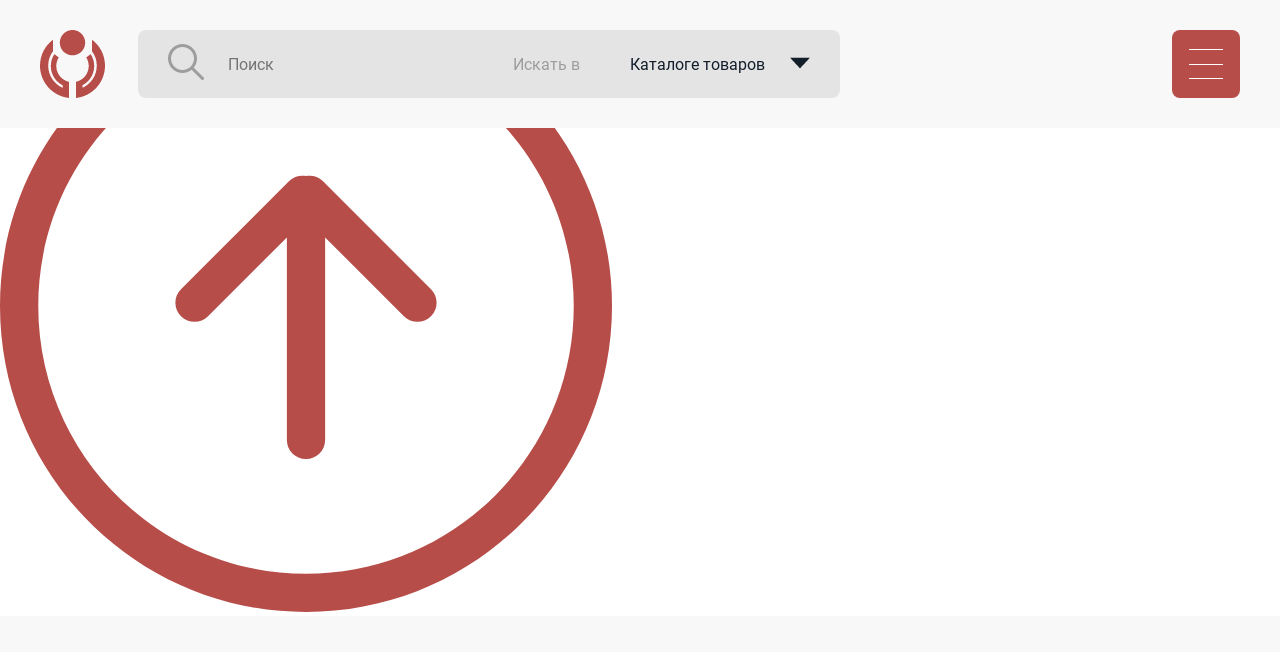

--- FILE ---
content_type: text/html; charset=utf-8
request_url: https://www.oborudunion.ru/company/4247841/
body_size: 8867
content:
<!DOCTYPE html>
<html lang="ru">
<head>
<meta charset="utf-8">
<meta name="viewport" content="width=device-width, initial-scale=1">
<meta name="description" content="Подробная информация о компании Mellat bank - описание основных направлений деятельности, контакты, интернет сайт, предложения товаров и услуг" />
<meta name="keywords" content="Mellat bank, контакты, телефон, интернет сайт, о компании" />
<script data-skip-moving="true">(function(w, d) {var v = w.frameCacheVars = {"CACHE_MODE":"HTMLCACHE","storageBlocks":[],"dynamicBlocks":{"header-user-stub":"d41d8cd98f00","LkGdQn":"dfedce74e1ea","XEVOpk":"ce2ae137d7f9","g8taYv":"0f2aa2824269","rIpOz9":"1c2717640941","y0XwfU":"d41d8cd98f00","2DJmFo":"d41d8cd98f00","ALOAcH":"d41d8cd98f00","Zg1Ab0":"d41d8cd98f00","MoecjV":"d41d8cd98f00","NMQc3w":"949a71a8e42b","mKUqxK":"124d36f66e12","QCJ7Jg":"0195664b07a0","6G4w5O":"1c2717640941","xDi8H1":"904568512042"},"AUTO_UPDATE":true,"AUTO_UPDATE_TTL":0,"version":2};var inv = false;if (v.AUTO_UPDATE === false){if (v.AUTO_UPDATE_TTL && v.AUTO_UPDATE_TTL > 0){var lm = Date.parse(d.lastModified);if (!isNaN(lm)){var td = new Date().getTime();if ((lm + v.AUTO_UPDATE_TTL * 1000) >= td){w.frameRequestStart = false;w.preventAutoUpdate = true;return;}inv = true;}}else{w.frameRequestStart = false;w.preventAutoUpdate = true;return;}}var r = w.XMLHttpRequest ? new XMLHttpRequest() : (w.ActiveXObject ? new w.ActiveXObject("Microsoft.XMLHTTP") : null);if (!r) { return; }w.frameRequestStart = true;var m = v.CACHE_MODE; var l = w.location; var x = new Date().getTime();var q = "?bxrand=" + x + (l.search.length > 0 ? "&" + l.search.substring(1) : "");var u = l.protocol + "//" + l.host + l.pathname + q;r.open("GET", u, true);r.setRequestHeader("BX-ACTION-TYPE", "get_dynamic");r.setRequestHeader("X-Bitrix-Composite", "get_dynamic");r.setRequestHeader("BX-CACHE-MODE", m);r.setRequestHeader("BX-CACHE-BLOCKS", v.dynamicBlocks ? JSON.stringify(v.dynamicBlocks) : "");if (inv){r.setRequestHeader("BX-INVALIDATE-CACHE", "Y");}try { r.setRequestHeader("BX-REF", d.referrer || "");} catch(e) {}if (m === "APPCACHE"){r.setRequestHeader("BX-APPCACHE-PARAMS", JSON.stringify(v.PARAMS));r.setRequestHeader("BX-APPCACHE-URL", v.PAGE_URL ? v.PAGE_URL : "");}r.onreadystatechange = function() {if (r.readyState != 4) { return; }var a = r.getResponseHeader("BX-RAND");var b = w.BX && w.BX.frameCache ? w.BX.frameCache : false;if (a != x || !((r.status >= 200 && r.status < 300) || r.status === 304 || r.status === 1223 || r.status === 0)){var f = {error:true, reason:a!=x?"bad_rand":"bad_status", url:u, xhr:r, status:r.status};if (w.BX && w.BX.ready && b){BX.ready(function() {setTimeout(function(){BX.onCustomEvent("onFrameDataRequestFail", [f]);}, 0);});}w.frameRequestFail = f;return;}if (b){b.onFrameDataReceived(r.responseText);if (!w.frameUpdateInvoked){b.update(false);}w.frameUpdateInvoked = true;}else{w.frameDataString = r.responseText;}};r.send();var p = w.performance;if (p && p.addEventListener && p.getEntries && p.setResourceTimingBufferSize){var e = 'resourcetimingbufferfull';var h = function() {if (w.BX && w.BX.frameCache && w.BX.frameCache.frameDataInserted){p.removeEventListener(e, h);}else {p.setResourceTimingBufferSize(p.getEntries().length + 50);}};p.addEventListener(e, h);}})(window, document);</script>


<link href="/bitrix/components/bitrix/map.yandex.system/templates/.default/style.css?1712325518666" type="text/css"  rel="stylesheet" />
<link href="/local/templates/OU/components/bitrix/news.detail/company-item/style.css?17419527788231" type="text/css"  rel="stylesheet" />
<link href="/local/templates/OU/components/bitrix/news.detail/company-item/fancybox/fancybox.css?171232555724879" type="text/css"  rel="stylesheet" />
<link href="/local/templates/OU/components/bitrix/news.list/equipment-shortlist/style.css?17150110705248" type="text/css"  rel="stylesheet" />
<link href="/local/templates/OU/components/bitrix/news.list/publication-shortlist/style.css?17123255571519" type="text/css"  rel="stylesheet" />
<link href="/local/templates/OU/css/style.css?173807292716201" type="text/css"  data-template-style="true"  rel="stylesheet" />
<link href="/local/templates/OU/components/bitrix/menu/static-vertical/style.css?1712325557514" type="text/css"  data-template-style="true"  rel="stylesheet" />
<link href="/local/templates/OU/components/bitrix/menu/static-horizontal/style.css?1712325557752" type="text/css"  data-template-style="true"  rel="stylesheet" />
<link href="/local/templates/OU/components/bitrix/advertising.banner/banner/style.css?1716390248436" type="text/css"  data-template-style="true"  rel="stylesheet" />
<link href="/local/templates/OU/components/bitrix/breadcrumb/site/style.css?1712325557676" type="text/css"  data-template-style="true"  rel="stylesheet" />
<script>if(!window.BX)window.BX={};if(!window.BX.message)window.BX.message=function(mess){if(typeof mess==='object'){for(let i in mess) {BX.message[i]=mess[i];} return true;}};</script>
<script>(window.BX||top.BX).message({"JS_CORE_LOADING":"Загрузка...","JS_CORE_NO_DATA":"- Нет данных -","JS_CORE_WINDOW_CLOSE":"Закрыть","JS_CORE_WINDOW_EXPAND":"Развернуть","JS_CORE_WINDOW_NARROW":"Свернуть в окно","JS_CORE_WINDOW_SAVE":"Сохранить","JS_CORE_WINDOW_CANCEL":"Отменить","JS_CORE_WINDOW_CONTINUE":"Продолжить","JS_CORE_H":"ч","JS_CORE_M":"м","JS_CORE_S":"с","JSADM_AI_HIDE_EXTRA":"Скрыть лишние","JSADM_AI_ALL_NOTIF":"Показать все","JSADM_AUTH_REQ":"Требуется авторизация!","JS_CORE_WINDOW_AUTH":"Войти","JS_CORE_IMAGE_FULL":"Полный размер"});</script>

<script src="/bitrix/js/main/core/core.js?1719305612498410"></script>

<script>BX.Runtime.registerExtension({"name":"main.core","namespace":"BX","loaded":true});</script>
<script>BX.setJSList(["\/bitrix\/js\/main\/core\/core_ajax.js","\/bitrix\/js\/main\/core\/core_promise.js","\/bitrix\/js\/main\/polyfill\/promise\/js\/promise.js","\/bitrix\/js\/main\/loadext\/loadext.js","\/bitrix\/js\/main\/loadext\/extension.js","\/bitrix\/js\/main\/polyfill\/promise\/js\/promise.js","\/bitrix\/js\/main\/polyfill\/find\/js\/find.js","\/bitrix\/js\/main\/polyfill\/includes\/js\/includes.js","\/bitrix\/js\/main\/polyfill\/matches\/js\/matches.js","\/bitrix\/js\/ui\/polyfill\/closest\/js\/closest.js","\/bitrix\/js\/main\/polyfill\/fill\/main.polyfill.fill.js","\/bitrix\/js\/main\/polyfill\/find\/js\/find.js","\/bitrix\/js\/main\/polyfill\/matches\/js\/matches.js","\/bitrix\/js\/main\/polyfill\/core\/dist\/polyfill.bundle.js","\/bitrix\/js\/main\/core\/core.js","\/bitrix\/js\/main\/polyfill\/intersectionobserver\/js\/intersectionobserver.js","\/bitrix\/js\/main\/lazyload\/dist\/lazyload.bundle.js","\/bitrix\/js\/main\/polyfill\/core\/dist\/polyfill.bundle.js","\/bitrix\/js\/main\/parambag\/dist\/parambag.bundle.js"]);
</script>
<script>BX.Runtime.registerExtension({"name":"ui.dexie","namespace":"BX.Dexie3","loaded":true});</script>
<script>BX.Runtime.registerExtension({"name":"ls","namespace":"window","loaded":true});</script>
<script>BX.Runtime.registerExtension({"name":"fx","namespace":"window","loaded":true});</script>
<script>BX.Runtime.registerExtension({"name":"fc","namespace":"window","loaded":true});</script>
<script>(window.BX||top.BX).message({"LANGUAGE_ID":"ru","FORMAT_DATE":"DD.MM.YYYY","FORMAT_DATETIME":"DD.MM.YYYY HH:MI:SS","COOKIE_PREFIX":"BITRIX_SM","SERVER_TZ_OFFSET":"10800","UTF_MODE":"Y","SITE_ID":"s1","SITE_DIR":"\/"});</script>


<script src="/bitrix/js/ui/dexie/dist/dexie3.bundle.js?1712325526187520"></script>
<script src="/bitrix/js/main/core/core_ls.js?171232552410430"></script>
<script src="/bitrix/js/main/core/core_fx.js?171232552416888"></script>
<script src="/bitrix/js/main/core/core_frame_cache.js?171232552417037"></script>
<link rel="shortcut icon" href="/favicon.ico" type="image/x-icon">
<meta name="yandex-verification" content="5f25447a60ffa585">



<script src="/local/templates/OU/js/script.js?17380723473726"></script>
<script src="/bitrix/components/bitrix/map.yandex.view/templates/.default/script.js?17123255181540"></script>
<script src="/local/templates/OU/components/bitrix/news.detail/company-item/script.js?1712325557109"></script>
<script src="/local/templates/OU/components/bitrix/news.detail/company-item/fancybox/fancybox.umd.js?1712325557143774"></script>
<script>var _ba = _ba || []; _ba.push(["aid", "b4d048ebc2d1048a20faf5ce93529538"]); _ba.push(["host", "www.oborudunion.ru"]); (function() {var ba = document.createElement("script"); ba.type = "text/javascript"; ba.async = true;ba.src = (document.location.protocol == "https:" ? "https://" : "http://") + "bitrix.info/ba.js";var s = document.getElementsByTagName("script")[0];s.parentNode.insertBefore(ba, s);})();</script>


<title>Mellat bank</title>
</head>
<body itemscope itemtype="http://schema.org/WebPage">
<div id="panel"></div>
<div class="loading"><div><img src="/local/templates/OU/img/loading.gif" /></div></div>
<div class="scroll-up-btn hidden"><img src="/local/templates/OU/img/up-arrow.svg" /></div>
<header class="wrapper">
<section class="container-sw">
<div class="header-logo">
  <a href="/"><img src="/local/templates/OU/img/logo.svg" /></a>
</div>

<div class="header-search">
<form method="GET" action="/search/">
  <figure class="search-line">
    <ul>
	  <li><button type="submit"><img src="/img/search.svg" /></button></li>
	  <li><input id="search-input" type="text" name="q" autocomplete="off" autocorrect="off" autocapitalize="off" spellcheck="off" placeholder="Поиск"></li>
	  <li><span>Искать в</span></li>
	  <li>
	    <div class="search-by-preview">
		    <span>Каталоге товаров</span>
			<svg width="22" height="12" viewBox="0 0 22 12" xmlns="http://www.w3.org/2000/svg">
               <path d="M0 0L11 12L22 0H0Z"/>
            </svg>
			<input type="hidden" name="catalog" value="2"/>
		</div>
		<div class="search-by-selector">
		<ul>
		  <li data-option="2" style="display:none">Каталоге товаров</li>
		  <li data-option="1">Каталоге компаний</li>
		  <li data-option="4">В закупках</li>
		</ul>
		</div>
	  </li>
	</ul>
  </figure>
</form>
</div>

<div class="header-user">
<div id="bxdynamic_header-user-stub_start" style="display:none"></div><div id="bxdynamic_header-user-stub_end" style="display:none"></div></div>


<div class="header-menu">
  <div class="menu-caller">
    <div class="hamburger"></div>
  </div>
</div>
</section>

<section class="container-sw">
<div class="header-nav-elevator">
<section class="container-sw">
  <h1 class="header-title">
	ПОСТАВЩИКИ МАШИН<br>
	<span>И ОБОРУДОВАНИЯ</span>
  </h1>
</section>
<section class="container-sw">
 <ul class="header-nav">
  <li>
<div id="bxdynamic_LkGdQn_start" style="display:none"></div>
<nav class="vertical-menu">
<ul>
			<li><a href="/company" class="selected menu-item ">Каталог компаний</a></li>
		
			<li><a href="/catalog" class="menu-item ">Каталог оборудования</a></li>
		
			<li><a href="/purchases" class="menu-item ">Закупки</a></li>
		
			<li><a href="/advertising" class="menu-item orange">Реклама на портале</a></li>
		
			<li><a href="/paid-services" class="menu-item orange">Платные услуги</a></li>
		
			<li><a href="/contacts" class="menu-item ">Контакты</a></li>
		
</ul>
</nav>
<div id="bxdynamic_LkGdQn_end" style="display:none"></div> 
  </li>
  <li>
<div id="bxdynamic_XEVOpk_start" style="display:none"></div>
<nav class="horizontal-menu">
    <div class="menu-title">Рейтинг RU-1000</div>
<ul>
			<li><a href="/regions" class="menu-item ">По регионам</a></li>
				<li><a href="/russia/company" class="menu-item ">По отраслям</a></li>
	</ul>

<div class="menu-bottom-content">
<img src="/img/hm-im01.png" /></div>
</nav>
<div id="bxdynamic_XEVOpk_end" style="display:none"></div>  </li>
  <li>
 <div id="bxdynamic_g8taYv_start" style="display:none"></div>
<nav class="horizontal-menu">
    <div class="menu-title">Иностранные компании</div>
<ul>
			<li><a href="/foreign" class="menu-item ">По странам</a></li>
				<li><a href="/foreign/company" class="menu-item ">По отраслям</a></li>
	</ul>

<div class="menu-bottom-content">
<img src="/img/hm-im02.png" /></div>
</nav>
<div id="bxdynamic_g8taYv_end" style="display:none"></div>   </li>
  <li>
<div id="bxdynamic_rIpOz9_start" style="display:none"></div>
<nav class="vertical-menu">
    <div class="menu-title">Информационный раздел</div>
<ul>
			<li><a href="/publications/releases" class="menu-item ">Новости</a></li>
		
			<li><a href="/sdelano-v-rossii" class="menu-item ">Сделано в России</a></li>
		
			<li><a href="/publications/posts" class="menu-item ">Статьи</a></li>
		
			<li><a href="/video" class="menu-item ">Видео</a></li>
		
			<li><a href="/publications/interviews" class="menu-item ">Интервью</a></li>
		
			<li><a href="/expo" class="menu-item ">Выставки и мероприятия</a></li>
		
			<li><a href="/vacancies" class="menu-item ">Вакансии</a></li>
		
</ul>
</nav>
<div id="bxdynamic_rIpOz9_end" style="display:none"></div>   
  </li>
 </ul>
</section>
<section class="container-sw">
<ul class="header-banners">
<li>
<div id="bxdynamic_y0XwfU_start" style="display:none"></div><div id="bxdynamic_y0XwfU_end" style="display:none"></div></li>
<li>
<div id="bxdynamic_2DJmFo_start" style="display:none"></div><div id="bxdynamic_2DJmFo_end" style="display:none"></div></li>
<li>
<div id="bxdynamic_ALOAcH_start" style="display:none"></div><div id="bxdynamic_ALOAcH_end" style="display:none"></div></li>
<li>
<div id="bxdynamic_Zg1Ab0_start" style="display:none"></div><div id="bxdynamic_Zg1Ab0_end" style="display:none"></div></li>
</ul>
</section>
</div>
</section>
</header>
<main class="wrapper">
<section class="container-sw">
<a href="/" class="main-title"><img src="/img/title.svg" alt="ПОСТАВЩИКИ МАШИН И ОБОРУДОВАНИЯ" title="ПОСТАВЩИКИ МАШИН И ОБОРУДОВАНИЯ"></a>
</section>

<section class="container-sw">
 <div class="top-banners" id="TB">
<ul class="top-banner-stub">
<li></li>
<li></li>
<li></li>
</ul>   
  </div>
</section>


<link href="/bitrix/css/main/font-awesome.css?171232552028777" type="text/css" rel="stylesheet" />
<div class="bx-breadcrumb" itemprop="http://schema.org/breadcrumb" itemscope itemtype="http://schema.org/BreadcrumbList">
			<div class="bx-breadcrumb-item" id="bx_breadcrumb_0" itemprop="itemListElement" itemscope itemtype="http://schema.org/ListItem">
				
				<a href="/" title="Главная" itemprop="item">
					<span itemprop="name">Главная</span>
				</a>
				<meta itemprop="position" content="1" />
			</div>
			<div class="bx-breadcrumb-item">
				<i>/</i>
				<span>Mellat bank - о компании</span>
			</div><div style="clear:both"></div></div><section class="container-sw">


<div class="company-detail">
 <div class="content">
 
<div class="tab-control">
<input type="radio" id="tab-selector-1" name="tab-selector" class="tab-selector" checked>
<label for="tab-selector-1">О компании</label>


<input type="radio" id="tab-selector-2" name="tab-selector" class="tab-selector">
<label for="tab-selector-2">Контакты</label>


<input type="radio" id="tab-selector-3" name="tab-selector" class="tab-selector">
<label for="tab-selector-3">Товары / Услуги</label>

<input type="radio" id="tab-selector-4" name="tab-selector" class="tab-selector">
<label for="tab-selector-4">Видео</label>

<input type="radio" id="tab-selector-5" name="tab-selector" class="tab-selector">
<label for="tab-selector-5">Информ-раздел</label>
	

    <div class="tab-content about" id="tc-1">

<ul class="prolog">
 <li class="company-logo">	
 	<img
		src="/upload/iblock/540/m08497p2w03kr1ymf7mdk1d2liy6bqhf.jpg"
		alt="Mellat bank"
		title="Mellat bank"
		/>		
  </li>
 
 <li class="company">
    <h1 class="name">Mellat bank - о компании</h1>
    		
 </li>
</ul>

 <div class="company-description">
	<p>Частный иранский банк. Его название означает "Банк нации". Крупнейшая компания Ирана по доходам.</p> </div>	






   </div>
	<div class="tab-content info" id="tc-2">
	
<h2 class="company-contacts_name">Контакты Mellat bank</h2>
<ul class="company-full-address">
 <li><b>Страна:</b> Иран</li>
 <li><b>Город:</b> Tehran</li>
 <li><b>Адрес:</b> 276 Taleghani Ave,Tehran 15817 Iran </li>
</ul>

<div class="compony-geopos">
<script>
function BX_SetPlacemarks_MAP_zKXRla(map)
{
	if(typeof window["BX_YMapAddPlacemark"] != 'function')
	{
		/* If component's result was cached as html,
		 * script.js will not been loaded next time.
		 * let's do it manualy.
		*/

		(function(d, s, id)
		{
			var js, bx_ym = d.getElementsByTagName(s)[0];
			if (d.getElementById(id)) return;
			js = d.createElement(s); js.id = id;
			js.src = "/bitrix/components/bitrix/map.yandex.view/templates/.default/script.js";
			bx_ym.parentNode.insertBefore(js, bx_ym);
		}(document, 'script', 'bx-ya-map-js'));

		var ymWaitIntervalId = setInterval( function(){
				if(typeof window["BX_YMapAddPlacemark"] == 'function')
				{
					BX_SetPlacemarks_MAP_zKXRla(map);
					clearInterval(ymWaitIntervalId);
				}
			}, 300
		);

		return;
	}

	var arObjects = {PLACEMARKS:[],POLYLINES:[]};
	arObjects.PLACEMARKS[arObjects.PLACEMARKS.length] = BX_YMapAddPlacemark(map, {'TEXT':'Mellat bank','LAT':'35.596247','LON':'51.416387'});
}
</script>
<div class="bx-yandex-view-layout">
	<div class="bx-yandex-view-map">
		<script>
			var script = document.createElement('script');
			script.src = 'https://api-maps.yandex.ru/2.0/?load=package.full&mode=release&lang=ru-RU&wizard=bitrix';
			(document.head || document.documentElement).appendChild(script);
			script.onload = function () {
				this.parentNode.removeChild(script);
			};
		</script>
		<script>

if (!window.GLOBAL_arMapObjects)
	window.GLOBAL_arMapObjects = {};

function init_MAP_zKXRla()
{
	if (!window.ymaps)
		return;

	var node = BX("BX_YMAP_MAP_zKXRla");
	node.innerHTML = '';

	var map = window.GLOBAL_arMapObjects['MAP_zKXRla'] = new ymaps.Map(node, {
		center: [35.596247, 51.416387],
		zoom: 10,
		type: 'yandex#map'
	});

	if (map.behaviors.isEnabled("scrollZoom"))
		map.behaviors.disable("scrollZoom");
	map.behaviors.enable("dblClickZoom");
	map.behaviors.enable("drag");
	if (map.behaviors.isEnabled("rightMouseButtonMagnifier"))
		map.behaviors.disable("rightMouseButtonMagnifier");
	map.controls.add('zoomControl');
	if (window.BX_SetPlacemarks_MAP_zKXRla)
	{
		window.BX_SetPlacemarks_MAP_zKXRla(map);
	}
}

(function bx_ymaps_waiter(){
	if(typeof ymaps !== 'undefined')
		ymaps.ready(init_MAP_zKXRla);
	else
		setTimeout(bx_ymaps_waiter, 100);
})();


/* if map inits in hidden block (display:none)
*  after the block showed
*  for properly showing map this function must be called
*/
function BXMapYandexAfterShow(mapId)
{
	if(window.GLOBAL_arMapObjects[mapId] !== undefined)
		window.GLOBAL_arMapObjects[mapId].container.fitToViewport();
}

</script>
<div id="BX_YMAP_MAP_zKXRla" class="bx-yandex-map" style="height: 400px; width: 100%;max-width: 100%;">загрузка карты...</div>	</div>
</div>
 
</div>

<div class="compony-contacts">
   
  <div>
    <ul class="phone-list">
	  <li>Телефон:</li>
	  	   <li><a href="tel:+98 21 82961">+98 21 82961</a></li> 
	  	</ul>
  </div>
  
   
  <div>
    <ul class="email-list">
	  <li>E-mail:</li>
      	   <li><a href="mailto:info@bankmellat.ir">info@bankmellat.ir</a></li> 
	  	  
	</ul>
  </div>
  	
</div>

	
	</div>

	<div class="tab-content sale" id="tc-3">
<div class="company-sale">	
</div>


<div class="company-sale">	
</div>
	</div>
	
<div class="tab-content video" id="tc-4">


</div>	
	
	<div class="tab-content publications" id="tc-5">
	
	</div>
 
  </div>
 </div>

<aside>
 <div class="content">
<h3>Mellat bank</h3>
<ul class="c-icon-list">
  </ul>

<ul class="c-phone-list">
   
  <li><a href="tel:+98 21 82961">+98 21 82961</a></li>
  </ul>
<ul class="c-site-list">
  	<li><a href="https://bankmellat.ir" target="_blank">bankmellat.ir</a></li>
  </ul>
<a class="message2company open-popup-form" href="/ajax/form-handler.php" data-type="message" data-form='{"company":"244930"}'>Написать</a>
<ul class="c-info">
 <li><b>Город:</b> Tehran</li> 
 <li><b>Год основания:</b> 1980</li> 
 <li><b>Число сотрудников:</b> 19</li> 
 <li><a class="rating" href="/reviews/4247841/company"><img src="/local/templates/OU/components/bitrix/news.detail/company-item/images/star.png" /> </a></li>
</ul>

<ul class="c-sec-list">
<li><b>Разделы:</b></li>
 <li><a href="/largest/banki-finansy/banki-finansy">Банки, финансы</a></li>
</ul>
 </div>
 <div class="banners">
 <div id="bxdynamic_MoecjV_start" style="display:none"></div><div id="bxdynamic_MoecjV_end" style="display:none"></div> </div>
</aside>
</div>
</section>

</main>

<footer class="wrapper">
<section class="container-sw">
   <a href="/" class="footer-logo"><img src="/img/flogo.svg"></a>
</section>
 
<section class="container-sw">
  <h3 class="footer-title">
    ПОСТАВЩИКИ МАШИН<br>
    <span>И ОБОРУДОВАНИЯ</span>
  </h3>
</section>

<section class="container-sw">
 <ul class="footer-nav">
  <li>
<div id="bxdynamic_NMQc3w_start" style="display:none"></div>
<nav class="vertical-menu">
<ul>
			<li><a href="/company" class="selected menu-item ">Каталог компаний</a></li>
		
			<li><a href="/catalog" class="menu-item ">Каталог оборудования</a></li>
		
			<li><a href="/purchases" class="menu-item ">Закупки</a></li>
		
			<li><a href="/contacts" class="menu-item ">Контакты</a></li>
		
</ul>
</nav>
<div id="bxdynamic_NMQc3w_end" style="display:none"></div> 
  </li>
  <li>
<div id="bxdynamic_mKUqxK_start" style="display:none"></div>
<nav class="horizontal-menu">
    <div class="menu-title">Рейтинг RU-1000</div>
<ul>
			<li><a href="/regions" class="menu-item ">По регионам</a></li>
				<li><a href="/russia/company" class="menu-item ">По отраслям</a></li>
	</ul>

</nav>
<div id="bxdynamic_mKUqxK_end" style="display:none"></div> 
  </li>
  <li>
 <div id="bxdynamic_QCJ7Jg_start" style="display:none"></div>
<nav class="horizontal-menu">
    <div class="menu-title">Иностранные компании</div>
<ul>
			<li><a href="/foreign" class="menu-item ">По странам</a></li>
				<li><a href="/foreign/company" class="menu-item ">По отраслям</a></li>
	</ul>

</nav>
<div id="bxdynamic_QCJ7Jg_end" style="display:none"></div> 
  </li>
  <li>
<div id="bxdynamic_6G4w5O_start" style="display:none"></div>
<nav class="vertical-menu">
    <div class="menu-title">Информационный раздел</div>
<ul>
			<li><a href="/publications/releases" class="menu-item ">Новости</a></li>
		
			<li><a href="/sdelano-v-rossii" class="menu-item ">Сделано в России</a></li>
		
			<li><a href="/publications/posts" class="menu-item ">Статьи</a></li>
		
			<li><a href="/video" class="menu-item ">Видео</a></li>
		
			<li><a href="/publications/interviews" class="menu-item ">Интервью</a></li>
		
			<li><a href="/expo" class="menu-item ">Выставки и мероприятия</a></li>
		
			<li><a href="/vacancies" class="menu-item ">Вакансии</a></li>
		
</ul>
</nav>
<div id="bxdynamic_6G4w5O_end" style="display:none"></div>   
  </li>
 </ul>
</section>

<section class="container-sw">
 <ul class="footer-nav-epilog">
   <li>
    <ul>
	  <li><a href="/advertising">Реклама на портале</a></li>
	  <li><a href="/paid-services">Платные услуги</a></li>
	</ul>
   </li>
   <li>
    <ul>
	 <li><span class="copyright">© ПОСТАВЩИКИ МАШИН И ОБОРУДОВАНИЯ 2000-2026</span></li>
	 <li><a href="/privacy-policy/" class="privacy-policy">Политика конфиденциальности</a> / <a href="/offer-agreement/" class="offer-agreement">Договор оферты</a></li>
	 <li><a href="/affiliate/" class="btn-partner-app">Партнёрская программа</a></li>
	 <li><img src="/img/paysystems_logo.png" /></li>
    </ul>
   </li>
   <li>
    <div class="follow-menu">
	  <div class="follow-menu-title">Присоединяйтесь:</div>
<div id="bxdynamic_xDi8H1_start" style="display:none"></div>
<nav class="vertical-menu">
<ul>
			<li><a href="https://vk.com/mashinport" class="menu-item ">ВК</a></li>
		
			<li><a href="https://t.me/oborudunion" class="menu-item ">Telegram</a></li>
		
			<li><a href="/" class="selected menu-item ">Дзен</a></li>
		
			<li><a href="https://www.youtube.com/channel/UCnet88LNVp7K502B72PR6rQ" class="menu-item ">Youtube</a></li>
		
</ul>
</nav>
<div id="bxdynamic_xDi8H1_end" style="display:none"></div>    </div>	
   </li>
 </ul>
</section>
<!-- Yandex.Metrika counter -->
<script src="https://mc.yandex.ru/metrika/watch.js" type="text/javascript"></script>
<script type="text/javascript">
  try { var yaCounter1614203 = new Ya.Metrika({id:1614203,
    webvisor:true,
    clickmap:true,
    trackLinks:true,
    trackHash:true,
    accurateTrackBounce:true});
  } catch(e) { }
</script>
<noscript>&lt;div&gt;&lt;img src="https://mc.yandex.ru/watch/1614203" style="position:absolute; left:-9999px;" alt="" /&gt;&lt;/div&gt;</noscript>
<!-- /Yandex.Metrika counter -->
</footer>
</body>
</html><!--92fbf19c788b455acdcbfdf533d38689-->

--- FILE ---
content_type: text/css
request_url: https://www.oborudunion.ru/local/templates/OU/components/bitrix/news.detail/company-item/style.css?17419527788231
body_size: 2142
content:
.company-detail{display:flex;gap:56px 24px;}
.company-detail > .content{width:calc(100% - 319px);max-width:1393px;}

.alt-header{position:relative;text-align:center;margin:100px auto 50px;}
.alt-header > img{border-radius:16px;max-width:100%;}
.alt-header .cl-title{position:absolute;top:-65px;left:0;right:0;display:flex;column-gap:16px;align-items:center;height:120px;margin:0 auto;padding:0 44px;width:fit-content;border:1px solid #E7E7E7;border-radius:16px;background:#F8F8F8;}
.alt-header .cl-title h2{font-size:36px;color:#131E2B;}
.alt-header .cl-title > img{max-height:84px;}

.tab-control{position:relative;max-width:1393px;display:flex;flex-wrap:wrap;column-gap:6.5px;}

.tab-selector{display:none;}
.tab-selector + label{display:block;max-height:71.7px;padding:23px 0;width:calc(20% - 5.2px);position:relative;z-index:10;font-size:20px;font-weight:700;color:#676767;background:#F3F3F3;border:1px solid #E7E7E7;border-radius:16px 16px 0 0;text-align:center;cursor:pointer;}
.tab-content{position:relative;width:100%;height:0;overflow:hidden;}

#tab-selector-1:checked~#tc-1,
#tab-selector-2:checked~#tc-2,
#tab-selector-3:checked~#tc-3,
#tab-selector-4:checked~#tc-4,
#tab-selector-5:checked~#tc-5
{height:auto;padding:57px;top:-1px;border:1px solid #E7E7E7;}

:is(#tab-selector-1,#tab-selector-2,#tab-selector-3,#tab-selector-4,#tab-selector-5):checked + label{color:#B74D48;background:#F9F9F9;border-bottom:1px solid #F9F9F9;}

.company-detail .prolog{list-style-type:none;display:flex;gap:56px;}
.company-logo{position:relative;display:flex;justify-content:center;align-items:center;border:1px solid #E7E7E7;border-radius:8px;background:#FFFFFF;text-align:center;padding:26px;flex-basis:100%;max-width:368px;height:257px;}
.company-logo img{max-width:100%;max-height:100%;}
.company{display:flex;flex-direction:column;justify-content:center;row-gap:48px;}
.company .name{font-size:36px;color:#131E2B;}
.company .preview{font-size:20px;color:#676767;}
.company .vacancy{display:inline-block;width:212px;padding:12px 0;font-size:16px;border:1px solid #E5E5E5;border-radius:8px;background:#B74D48;color:#FFFFFF;text-align:center;text-decoration:none;text-transform:uppercase;transition: all .5s ease;}
.company .vacancy:hover{background:#131E2B;}

.company-description{margin-top:56px;font-size:20px;color:#676767;}

.company-documents{margin-top:56px;}
.tab-content.sale .company-documents{margin-bottom:56px;}
.company-documents .title{display:block;font-size:24px;color:#131E2B;}
.company-documents .description{margin-top:34px;font-size:16px;color:#676767;}
.company-documents ul{list-style-type:none;margin-top:56px;display:flex;flex-wrap:wrap;gap:56px;}
.company-documents ul li{width:calc( 100% / 5 - 46px );}
.company-documents ul li a{display:block;padding:31px 20px;text-align:center;line-height:0;border:1px solid #E7E7E7;border-radius:8px;}
.company-documents ul li a svg{width:100%;}
.company-documents ul li:hover a{border:1px solid #B74D48;}
.company-documents ul li:hover path{fill:#B74D48;}
.company-documents ul li:hover .description{color:#B74D48;}


.company-gallery{margin-top:56px;}
.company-gallery .title{display:block;font-size:24px;color:#131E2B;}
.company-gallery ul{list-style-type:none;margin-top:56px;display:flex;flex-wrap:wrap;gap:56px;}
.company-gallery ul li{width:calc( 100% / 5 - 46px );display:flex;align-items:center;border:1px solid #E7E7E7;border-radius:8px;overflow:hidden;}
.company-gallery ul li a{display:block;line-height:0;text-align:center;}
.company-gallery ul li a img{max-width:100%;}

.company-video{margin-top:56px;}
.company-video .title{display:block;font-size:24px;color:#131E2B;}
.company-video ul{list-style-type:none;margin-top:56px;display:flex;flex-wrap:wrap;gap:56px;}
.company-video ul li{width:calc( 100% / 5 - 46px );}
.company-video ul li .thumbnail a{display:flex;justify-content:space-between;align-items:center;border:1px solid #E7E7E7;border-radius:8px;overflow:hidden;}
.company-video ul li .thumbnail a img{max-width:100%;max-height:100%;}
.company-video .description{margin-top:34px;font-size:16px;color:#676767;}
.company-video ul li:hover .description{color:#B74D48;}

.company-contacts_name{font-size:24px;color:#131E2B;}
.company-full-address{list-style-type:none;display:flex;flex-wrap:wrap;gap:24px;margin-top:56px;}
.company-full-address li{font-size:20px;color:#676767;}

.compony-geopos{margin-top:56px;border-radius:16px;overflow:hidden;}

.compony-contacts{margin-top:56px;display:flex;justify-content:space-between;column-gap:64px;}
.compony-contacts > div{flex-basis:50%;}
.compony-contacts ul{list-style-type:none;}
.compony-contacts ul li{padding-top:16px;}
.compony-contacts ul li:first-child{padding-bottom:8px;font-weight:700;}
.compony-contacts ul li,.compony-contacts ul li a{font-size:20px;color:#676767;text-decoration:none;}
.compony-contacts ul li a:hover{color:#B74D48;}

.company-net{list-style-type:none;display:flex;flex-wrap:wrap;margin-top:56px;column-gap:6px;}
.company-net li,.company-net li a{font-size:20px;color:#676767;}
.company-net li a:hover{color:#B74D48;}
.company-net li:first-child{font-weight:700;}

aside > .content{display:flex;flex-direction:column;gap:17px;flex-wrap:wrap;max-width:319px;padding:56px 44px;border-radius:16px 16px 0 0;background:#F3F3F3;}
aside h3{font-size:20px;color:#131E2B;}
aside .c-icon-list{list-style-type:none;display:flex;column-gap:12px;}
aside .c-phone-list{list-style-type:none;display:flex;flex-direction:column;row-gap:12px;}
aside .c-phone-list a{font-size:20px;color:#131E2B;text-decoration:none;}
aside .c-phone-list a:hover{color:#B74D48;}
aside .c-site-list{list-style-type:none;display:flex;flex-direction:column;row-gap:12px;}
aside .c-site-list a{font-size:20px;color:#131E2B;text-decoration:none;}
aside .c-site-list a:hover{color:#B74D48;}
aside .c-info{list-style-type:none;display:flex;flex-direction:column;row-gap:17px;}
aside .c-info ul{list-style-type:none;}
aside .c-info li{font-size:20px;color:#676767;}
aside .message2company{display:inline-block;font-size:16px;color:#B74D48;text-transform:uppercase;}
aside .message2company:hover{color:#131E2B;}
aside .rating{display:inline-block;padding:10px 24px;background:#676767;border-radius:8px;font-size:16px;color:#FFFFFF;text-decoration:none;transition:all .5s ease;}
aside .rating:hover{background:#B74D48;}
aside .c-sec-list{list-style-type:none;display:flex;flex-direction:column;row-gap:6px;}
aside .c-sec-list a{font-size:12px;color:#131E2B;text-decoration:none;}
aside .c-sec-list a:hover{color:#B74D48;}
aside .banners{display:flex;flex-direction:column;row-gap:27px;margin-top:27px;}

.tab-content table tr td{border:1px solid #000;padding:6px 4px;}

@media (max-width:1180px){
	.company-detail{flex-wrap:wrap;}
	.company-detail .content{width:100%;}
	aside{width:100%;}
	aside > .content{max-width:100%;flex-direction:row;align-items:center;border-radius:0 0 16px 16px;}
	aside .c-info{width:100%;}
	
	.tab-selector + label{font-size:16px;}
	.company .name{font-size:34px;}
	.compony-contacts{flex-wrap:wrap;column-gap:0;row-gap:32px;}
	.compony-contacts > div{flex-basis:100%;}
	.company-documents ul{gap:46px;}
	.company-documents ul li{width:calc(25% - 36px);}
	.company-gallery ul{gap:46px;}
	.company-gallery ul li{width:calc(25% - 36px);}
    .company-video ul{gap:46px;}
	.company-video ul li{width:calc(25% - 36px);}
}

@media (max-width:420px){
	.alt-header .cl-title{height:64px;}
    .alt-header .cl-title h2{font-size:16px;}
    .alt-header .cl-title > img{max-height:54px;}
	aside > .content{padding:56px 15px;}
	.tab-selector + label{width:100%;border-radius:0;}
	.tab-selector + label[for=tab-selector-1]{border-radius:16px 16px 0 0;}
	#tab-selector-1:checked~#tc-1,
    #tab-selector-2:checked~#tc-2,
    #tab-selector-3:checked~#tc-3,
    #tab-selector-4:checked~#tc-4
    {padding:20px 10px;}
	.company-detail .prolog{flex-wrap:wrap;}
	.company-detail .prolog li{width:100%;}
	.company-documents ul{gap:26px;}
    .company-documents ul li{width:calc(50% - 13px);}
	.company-gallery ul{gap:26px;}
    .company-gallery ul li{width:calc(50% - 13px);}
	.company-video ul{gap:26px;}
	.company-video ul li{width:calc( 50% - 13px );}
	.link2full-list{float:none;margin-bottom:65px;}
}

--- FILE ---
content_type: text/css
request_url: https://www.oborudunion.ru/local/templates/OU/components/bitrix/news.list/equipment-shortlist/style.css?17150110705248
body_size: 1316
content:
.offer-list-wrapper:after{content:'';display:block;clear:both;}
.offer-list-wrapper .title{display:block;font-size:24px;color:#131E2B;}
.offer-list{list-style-type:none;margin-top:56px;display:flex;flex-wrap:wrap;gap:75px 22px;}
.offer-list > .item{width:calc(33.333% - 14.7px);}
.offer-list > .item .offer{position:relative;padding:24px 24px 50px 24px;border:1px solid #E7E7E7;border-radius:8px;}
.offer-list > .item .offer-logo{position:relative;display:flex;justify-content:center;align-items:center;border:1px solid #E7E7E7;border-radius:8px;background:#FFFFFF;text-align:center;padding:26px;height:260px;}
.offer-list > .item .offer-logo a{display:flex;justify-content:center;align-items:center;width:100%;height:100%;}
.offer-list > .item .offer-logo img{max-width:100%;max-height:100%;}

.offer-list > .item .offer-name{margin-top:25px;padding:25px 0 0;overflow:hidden;border-top:1px solid #E7E7E7;}
.offer-list > .item .offer-name a,
.offer-list > .item .offer-name span{display:inline-block;height:84px;overflow:hidden;font-size:24px;color:#131E2B;text-decoration:none;}
.offer-list > .item .offer-name a:hover{color:#B74D48;}
.offer-list > .item .offer-price{margin-top:25px;min-height:104px;max-height:104px;overflow:hidden;font-size:24px;}
.offer-list > .item .offer-price ul{list-style-type:none;display:flex;flex-wrap:wrap;column-gap:12px;}
.offer-list > .item .offer-price ul li{position:relative;color:#131E2B;color:#131E2B;}
.offer-list > .item .offer-price ul li.discount:before{content:'';position:absolute;width:100%;top:55%;height:2px;background:#131E2B;}
.offer-list > .item .offer-price ul li:last-child{color:#B74D48;}
.offer-list > .item .offer-price .currency{font-size:0.8em;}

.offer-list > .item .wholesale{display:block;font-size:20px;margin-top:7px;color:#676767;}
.offer-list > .item .avail{font-size:16px;font-weight:700;margin-top:7px;color:#676767;}

.offer-list > .item .buy-btn{display:inline-block;width:50%;padding:12px 0;margin:24px 0;font-size:16px;border-radius:8px;background:#B74D48;color:#FFFFFF;text-decoration:none;text-align:center;transition:all .5s ease;}
.offer-list > .item .buy-btn:hover{background:#131E2B;}

.offer-list > .item .company{list-style-type:none;display:flex;flex-direction:column;row-gap:12px;}
.offer-list > .item .company li a{font-size:16px;color:#676767;text-decoration:none;}
.offer-list > .item .company li:first-child{min-height:48px;}
.offer-list > .item .company li:first-child ul{list-style-type:none;display:flex;column-gap:6px;}
.offer-list > .item .company li:first-child ul li a{font-size:20px;color:#131E2B;}
.offer-list > .item .company li:last-child{min-height:38px;}

.offer-list > .item:hover .offer{box-shadow:1px 1px 10px 4px rgba(142,142,142,.1)}
.offer-list > .item:hover .company-contacts{opacity:1;}
.offer-list > .item .company-contacts{display:flex;justify-content:center;column-gap:24px;position:absolute;bottom:-22.5px;right:0;left:0;width:100%;list-style-type:none;text-align:center;opacity:0;transition:opacity .5s ease;z-index:100;}

.offer-list > .item .company-contacts li:first-child{flex-basis:50%!important;}
.offer-list > .item .company-contacts li:first-child a{display:inline-block;width:100%;padding:12px 0;background:#131E2B;font-size:16px;border-radius:8px;color:#FFFFFF;text-decoration:none;transition:all .5s ease;}
.offer-list > .item .company-contacts li:first-child a:hover{background:#B74D48;color:#FFFFFF;}
.offer-list > .item .company-contacts li:last-child{flex-basis:20%;}
.offer-list > .item .company-contacts li:last-child span{display:inline-block;width:100%;padding:12px 0;font-size:16px;background:#676767;border-radius:8px;color:#FFFFFF;transition:all .5s ease;}
.offer-list > .item .company-contacts li:last-child span:hover{background:#B74D48;}

.link2full-list{display:inline-block;float:right;margin-top:75px;text-align:right;font-size:24px;color:#B74D48;}
.link2full-list:hover{color:#131E2B;}

@media(max-width:1620px){
	.offer-list > .item .offer-name a,
    .offer-list > .item .offer-name span{font-size:20px}
}

@media(max-width:1580px){
	.offer-list > .item .offer-name a,
    .offer-list > .item .offer-name span{font-size:20px}
	.offer-list > .item .offer-description p{font-size:19px;}
}
@media(max-width:1520px){
	.offer-list > .item .offer-name a,
    .offer-list > .item .offer-name span{font-size:18px;}
	.offer-list > .item .offer-description p{font-size:18px;}
}
@media(max-width:1440px){
	.offer-list > .item .offer-name a,
    .offer-list > .item .offer-name span{font-size:17px;}
	.offer-list > .item .offer-description p{font-size:17px;}
}
@media(max-width:1310px){
	.offer-list > .item .offer-description{height:230px;}
	.offer-list > .item .offer-description p{font-size:16px;}
}
@media(max-width:1250px){
	.offer-list > .item .offer-description p{font-size:15px;}
}
@media(max-width:1180px){
	.offer-list-wrapper{margin-top:0;}
	.offer-list > .item{width:calc(50% - 11px);}
	.offer-list > .item .offer-name a,
    .offer-list > .item .offer-name span{font-size:24px}
	.offer-list > .item .offer-description{height:180px;}
	.offer-list > .item .offer-description p{font-size:18px;}
	.offer-list > .item .company-contacts{opacity:1;}
}
@media(max-width:420px){
	.offer-list > .item{width:100%;}
}

--- FILE ---
content_type: text/css
request_url: https://www.oborudunion.ru/local/templates/OU/components/bitrix/news.list/publication-shortlist/style.css?17123255571519
body_size: 572
content:
.publication-list-wrapper{content:'';display:block;clear:both;}
.publication-list-wrapper .title{display:block;font-size:24px;color:#131E2B;}
.publication-list{list-style-type:none;margin-top:56px;display:flex;flex-direction:column;row-gap:56px;}
.publication-list > .item{width:100%;}
.publication-list > .item:after{content:'';display:block;clear:both;}
.publication-list > .item .publication-picture{float:left;border:1px solid #E7E7E7;border-radius:8px;margin:0 35px 15px 0;width:20%;aspect-ratio:1;}
.publication-list > .item .publication-picture a{display:flex;justify-content:center;align-items:center;width:100%;height:100%;}
.publication-list > .item .publication-picture img{max-width:100%;max-height:100%;}

.publication-list > .item .publication-name{margin-bottom:25px;}
.publication-list > .item .publication-name a,
.publication-list > .item .publication-name span{height:84px;overflow:hidden;font-size:20px;font-weight:700;color:#676767;text-decoration:none;}
.publication-list > .item .publication-name a:hover{color:#B74D48;}

.publication-list > .item .publication-description{font-size:20px;color:#676767;}

.publication-list-wrapper .link2full-list{display:inline-block;float:right;margin-top:75px;text-align:right;font-size:24px;color:#B74D48;}
.publication-list-wrapper .link2full-list:hover{color:#131E2B;}

@media(max-width:1180px){
	.publication-list > .item .publication-picture{width:30%;}
}

@media(max-width:420px){
	.publication-list > .item .publication-picture{float:none;width:100%;}
}

--- FILE ---
content_type: text/css
request_url: https://www.oborudunion.ru/local/templates/OU/css/style.css?173807292716201
body_size: 4696
content:
@font-face {
  font-family: 'Roboto';
  font-style: normal;
  font-weight: normal;
  font-display: swap;
  src: url(/local/templates/OU/fonts/Roboto.woff2) format('woff2');
}

html {
	-webkit-text-size-adjust: none;
	touch-action: manipulation;
}

html,body, *{
	border:none;
	outline:none;
	margin:0;padding:0;
	box-sizing:border-box;
	font-family: 'Roboto', sans-serif;
}

#scroll{height:140px;overflow:scroll;}
#scroll::-webkit-scrollbar {
width: 15px;
background-color: #00FF00;
}
#scroll::-webkit-scrollbar-thumb {
border-radius: 10px;
-webkit-box-shadow: inset 0 0 6px rgba(0, 0, 0, .3);
background-color: #FF0000;
}

button{display:inline-block;cursor:pointer;}


header.flay{opacity:.0;transform:scale(.8);margin-top:-104px;overflow:hidden;}
header.wrapper{padding:0 40px;position:fixed;top:0;left:0;right:0;background:#F8F8F8;z-index:222;transition:all .6s ease;}
main.wrapper{padding:150px 40px 100px;background:#F8F8F8;}
footer.wrapper{padding:0 40px;background:#F8F8F8;}

.page-container{padding-top:90px;}

section.container-fw{
	width:calc(100% + 80px);
	margin-left:-40px;
	padding:0 40px;
}

section.container-sw{
	width:100%;
	margin:0 auto;
	max-width:1736px;
}

.loading{display:none;position:fixed;top:0;left:0;bottom:0;right:0;background:rgba(255,255,255,.8);z-index:10000;}
.loading > div{display:flex;width:100%;height:100vh;justify-content:center;align-items:center;}


header.wrapper > .container-sw:first-child{display:flex;position:relative;padding:30px 0;align-items:center;background:#F8F8F8;z-index:10000;}
header.wrapper > .container-sw:last-child{position:relative;}
header.wrapper ul{list-style-type:none;}
.header-logo{max-height:68px;}
.header-search{width:calc(71.2% + 68px);padding:0 33px;}
.header-search input, .header-search button{border:none;background:transparent;}
.header-search .search-line{background:#E4E4E4;border-radius:8px;padding:14px 30px;transition:box-shadow .2s ease;}
.header-search .search-line:hover{background:#FFFFFF;box-shadow:0 0 15px 5px rgba(19,30,43, .2);}
.header-search .search-line:hover #search-input{background:#FFFFFF;}
.header-search .search-line > ul{display:flex;align-items:center;}
.header-search .search-line > ul > li:nth-child(2){flex-grow:5.7;/*max-width:760px;min-width:60px;*/}
.header-search #search-input{background:#E4E4E4;width:100%;height:40px;padding:0 24px;font-size:16px;}
.header-search .search-line > ul > li:nth-child(3){flex-shrink:2;width:100%;max-width:117px;min-width:70px;font-size:16px;color:#9D9D9D;}
.header-search .search-line > ul > li:nth-child(4){flex-grow:1;position:relative;}
.header-search .search-line > ul > li:nth-child(4).active .search-by-preview {color:#FFF;}
.header-search .search-line > ul > li:nth-child(4).active .search-by-preview svg{transform:rotate(180deg);fill:#FFF;}
.header-search .search-line > ul > li:nth-child(4).active .search-by-selector{height:155px;}

.header-search .search-line .search-by-preview{display:flex;justify-content:space-between;position:relative;font-size:16px;color:#131E2B;cursor:pointer;z-index:100;}
.header-search .search-line .search-by-preview span{width:100%;max-width:210px;min-width:148px;transition:color .5s ease;}
.header-search .search-line .search-by-preview svg{margin-top:2px;fill:#131E2B;transition:all .5s ease;}
.header-search .search-line .search-by-selector{position:absolute;z-index:1;top:-24px;left:-28px;height:0;width:calc(100% + 58px);overflow:hidden;background:#131E2B;border-radius:0 8px 8px 8px;transition:height .5s ease;}
.header-search .search-line .search-by-selector ul{margin-top:70px;}
.header-search .search-line .search-by-selector ul li{padding-left:28px;line-height:2em;font-size:16px;color:#F8F8F8;cursor:pointer;}
.header-search .search-line .search-by-selector ul li:hover{font-weight:700;}
.header-user{flex-grow:1;min-width:282px;}
.header-user .auth{display:flex;justify-content:space-between;}
.header-user .auth li:first-child a{display:inline-block;width:107px;padding:24px 0;border:1px solid #131E2B;border-radius:8px;text-align:center;font-size:16px;color:#131E2B;cursor:pointer;transition:background .2s ease;}
.header-user .auth li:first-child a:hover{background:#131E2B;color:#FFFFFF;}
.header-user .auth li:last-child a{display:inline-block;width:160px;padding:24px 0;border:1px solid #131E2B;border-radius:8px;text-align:center;background:#131E2B;font-size:16px;color:#FFFFFF;cursor:pointer;transition:background .2s ease;}
.header-user .auth li:last-child a:hover{background:#FFFFFF;color:#131E2B;}
.header-user .profile *{color:#131E2B;font-size:16px;text-decoration:none;}
.header-user .profile li{text-align:right;line-height:1.52em;}
.header-user .profile li span{color:#7A7A7B;}
.header-user .profile li a:hover{color:#B74D48;}

.header-cart {flex-grow:1;margin-right:17px;}
.header-cart .main-cart {
    background-image: url("/local/templates/OU/img/cart.png");
    background-repeat: no-repeat;
    width: 68px;
    height: 68px;
}

.header-menu{flex-grow:1;margin-left:17px;}
.header-menu .menu-caller{display:flex;float:right;justify-content:center;align-items:center;width:68px;height:68px;background:#B74D48;border-radius:8px;cursor:pointer;transition:background .2s ease;}
.header-menu .menu-caller.active{background:#131E2B;}
.header-menu .menu-caller .hamburger{width:50%;height:30px;border-top:1px solid #fff;border-bottom:1px solid #fff;vertical-align:middle;overflow:hidden;
background:linear-gradient(180deg, transparent 0px, transparent 50%, #ffffff 50.1%, #ffffff 55%, transparent 55.1%, transparent 100%)}
.header-nav-elevator{position:absolute;top:-100vh;padding:20px 0 42px;left:0;right:0;background:#F8F8F8;border-bottom:1px #D2D2D2 dashed;transition:top .6s ease-in-out;height:calc(100vh - 129px);overflow-y:auto;}
.header-nav-elevator.called{top:100%;}
.header-title{font-size:20px; letter-spacing:-0.4px;}
.header-title span{color:#B74D48;}
.header-nav{display:flex;justify-content:space-between;margin-top:36px;}
.header-nav,
.header-nav ul{list-style-type:none;}
.header-nav > li{flex-basis:25%;position:relative;}
.header-nav > li:after{content:'';height:65px;top:0;right:0;position:absolute;width:0;border-right:1px #D2D2D2 dashed;}
.header-nav > li:last-child:after{border:none;}
.header-nav > li:last-child nav{width:max-content;margin:0 auto;}

.header-banners{list-style-type:none;display:flex;column-gap:2%;row-gap:14px;margin-top:42px;padding-top:42px;border-top:1px dashed #D2D2D2;}

footer.wrapper .container-sw{padding:56px 0;}
footer.wrapper .container-sw:nth-child(1){padding:0;}
footer.wrapper .container-sw:nth-child(3){padding-top:0;border-bottom:1px #D2D2D2 dashed;}
.footer-logo{display:block; width:min-content;margin:0 auto;}
.footer-title{font-size:20px; letter-spacing: -0.4px;}
.footer-title span{color:#B74D48;}
.footer-nav{display:flex; justify-content: space-between;}
.footer-nav,
.footer-nav ul{list-style-type:none;}
.footer-nav > li{flex-basis:25%;position:relative;}
.footer-nav > li:after{content:'';height:65px;top:0;right:0;position:absolute;width:0;border-right:1px #D2D2D2 dashed;}
.footer-nav > li:last-child:after{border:none;}
.footer-nav > li:last-child nav{width:max-content;margin:0 auto;}
.footer-nav-epilog{display:flex;}
.footer-nav-epilog,
.footer-nav-epilog ul{list-style-type:none;}
.footer-nav-epilog > li{flex-basis:25%;position:relative;}
.footer-nav-epilog > li:nth-child(2){flex-grow:2;text-align:center;}
.footer-nav-epilog > li:first-child ul li a{display:inline-block;padding-bottom:22px;font-size:20px;color:#B74D48;}
.footer-nav-epilog > li:first-child ul li a:hover{color:#1E1E1E;}
.footer-nav-epilog .follow-menu{max-width:240px;margin:0 auto;}
.footer-nav-epilog .follow-menu-title{padding-bottom:40px;font-size:20px;color:#1E1E1E;}
.footer-nav-epilog .copyright{font-size:20px;color:#1E1E1E;}
.footer-nav-epilog li:nth-child(2) ul li:first-child{padding-bottom:18px;}
.footer-nav-epilog ul li:has(.copyright){padding-bottom:18px;}
.footer-nav-epilog .privacy-policy{font-size:20px;color:#1E1E1E;}
.footer-nav-epilog .privacy-policy:hover{color:#B74D48;}
.footer-nav-epilog li:nth-child(2) ul li:nth-child(2){padding-bottom:36px;}
.footer-nav-epilog ul li:has(.privacy-policy){padding-bottom:36px;}
.footer-nav-epilog .btn-partner-app{font-size:16px;color:#FFFFFF;
  display:inline-block;position:relative;overflow:hidden;background:#B74D48;
  border:none;border-radius:8px;padding:30px 36px;transition:background 0.5s ease;
  cursor:pointer;text-decoration:none;
}
.footer-nav-epilog .btn-partner-app:hover{background:#1E1E1E;}
.footer-nav-epilog .btn-partner-app:before{content:'';position:absolute;top:0;bottom:0;width:80px;
  background: linear-gradient(-65deg, transparent 0%, rgba(241,241,241,0) 42%, rgba(241,241,241,0.2) 55%, rgba(241,241,415,0) 68%, transparent 100%);
  animation:btn-running-light 3s infinite;
  animation-timing-function: linear;
}
@keyframes btn-running-light{
	from {left: -200px;}
	to {left:100%}
}

.main-title{display:block;margin-bottom:33px;line-height:1;}
.main-title img{width:100%;}

.top-banners{margin:0 0 45px;}
.top-banners ul{list-style-type:none;display:flex;justify-content:space-between;gap:23px;}
.top-banners ul li{width:26.25%;aspect-ratio: 16 / 18;}
.top-banners ul li:nth-child(2){width:44.70%;aspect-ratio: 16 / 10.82;}

.top-banner-stub li:before{content:'Loading...';}
.top-banner-stub li{padding:12px;background:#FFF;border-radius:16px;font-size:12px;color:#E4E4E4;
    animation:bann-stub-light .4s infinite;
	animation-direction: alternate;
    animation-timing-function: linear;
}
@keyframes bann-stub-light{
	from {opacity: .6;}
	to {opacity:1;}
}

.full-banner{position:relative;margin-bottom:100px;background:#E9E9E9;}
.full-banner .container-sw{position:relative;}
.full-banner-inner{display:flex;justify-content:space-between;}
.full-banner-inner figcaption{background:#E9E9E9!important;}

.half-page-banners li{aspect-ratio:16/9.85;}

.page-header{font-size:96px;color:#131E2B;margin-bottom:45px;line-height:1.1;text-align:center;}
.page-sub-header{font-size:48px;color:#131E2B;margin:45px 0 40px;text-align:center;}
.page-description{font-size:16px;color:#676767;}
.page-description.center{text-align:center;}
.page-description.short{max-width:80%;margin:0 auto;}
.page-description p{margin-top:10px;}

.page-content{margin-top:205px!important;}

.popup-form{position:fixed;top:0;left:0;bottom:0;right:0;background:rgba(0,0,0,.4);z-index:333;}
.popup-form .container{display:flex;height:100vh;justify-content:center;align-items:center;}
.popup-form .content{display:flex;flex-direction:column;row-gap:20px;width:100%;max-width:725px;padding:55px;border:1px solid #B74D48;border-radius:50px 0 50px 0;background:#FFFFFF;}
.popup-form .title{font-size:40px;color:#131E2B;}
.popup-form .captcha img{margin-top:10px;}
.popup-form .submit{
	display:inline-block;
	margin-top:20px;
    width:100%;
	max-width:180px;
    padding:12px 0;
    font-size:16px;
    border:1px solid #E5E5E5;
    border-radius:8px;
    background:#B74D48;
    color:#FFFFFF;
    text-align:center;
    text-decoration:none;
    text-transform:uppercase;
    transition:all .5s ease;
	cursor:pointer;
}
.popup-form .submit:hover{background:#131E2B;}
.popup-form .note{margin-top:55px;color:#B74D48;}
.popup-form .close{position:absolute;top:20px;right:20px;cursor:pointer;}

.parts2nd{list-style-type:none;display:flex;justify-content:space-between;gap:23px;margin:23px 0;}
.parts2nd > * {flex-basis:49.3%;}

.vc{vertical-align:middle;align-items:center;}

/*Site form controls */
.control-text{
	position:relative;
	border:1px solid #E4E4E4;
	border-radius:8px;
	background:#F8F8F8;
}

.control-text input{
	position:relative;
	width:100%;
	padding:20px;
	background:transparent;
	border-radius:8px;
    font-size:20px;
	color:rgb(19,30,43);
	z-index:2;
}

.control-text input:placeholder{
	color:#ADADAD;
}

.control-text input:focus{
	background:#FFFFFF;
}

.control-text input:invalid{
	/*border:1px solid #FF0000;*/
}


.control-text .flay-placeholder{
	position:absolute;
	transition:all .2s ease;
	top:-12px;
	left:6px;
	font-size:10px;
	color:#ADADAD;
	z-index:1;
}

.control-text input:placeholder-shown + .flay-placeholder{
	position:absolute;
	top:20px;
	left:20px;
	font-size:20px;
	z-index:1;
}

.control-text input:focus + .flay-placeholder{
	top:-12px;
	left:6px;
	font-size:10px;
	z-index:5;
}

.control-text-caption{
	font-size:16px;
	color:#3E3E3E;
}

.control-text-caption input[type="text"]{
	line-height: 0;
    padding: 8px 0 7px;
	border:1px solid #E7E7E8;
	border-radius:5px;
	text-align:center;
}

.control-text-caption input[type="text"]:focus{
	border:1px solid #749800;
}

.control-textarea{
	background:#F8F8F8;
	border:1px solid #BEBEBE;
	border-radius:8px;
	padding:15px;
}
.control-textarea:focus{
	background:#FFFFFF;
}

/*end form controls*/

.fancybox-bg{
	opacity:.1!important;
}

@media (prefers-reduced-motion: no-preference) {
  :root {
    scroll-behavior: smooth;
  }
}

@media (max-width:1180px){
	header.wrapper{padding:0 10px;}
	header.wrapper > .container-sw:first-child{flex-wrap:wrap;row-gap:20px;}
	header.flay{transform:scale(.7);margin-top:-174px;}
   .header-logo{order:2;flex-grow:1;}
   .header-search{order:1;width:100%;padding:0;}
   .header-search .search-line{padding:14px 10px;}
   .header-user{order:3;flex-grow:0;}
   .header-menu{order:4;flex-grow:0;}
   
    main.wrapper{padding:217px 10px 100px;}
	footer.wrapper{padding:0 10px;}
	section.container-fw{width:calc(100% + 20px);margin-left:-10px;padding:0 10px;}
	
   .header-nav-elevator{height:calc(100vh - 217px)}
   
   .header-title, .footer-title{text-align:center;}
   .header-nav, .footer-nav{flex-direction:column;row-gap:24px;}
   .header-nav > li, .footer-nav > li{flex-basis:100%;align-self:center;text-align:center;}
   .header-nav > li:after, .footer-nav > li:after{border:none;height:0;}
   .header-nav > li:last-child nav, .footer-nav > li:last-child nav{width:initial!important;}
   
   .top-banners > ul{flex-wrap:wrap;gap:4px;}
   .top-banners > ul > li{width:49%;}
   .top-banners > ul > li:first-child{order:2;}
   .top-banners > ul > li:last-child{order:3;}
   .top-banners > ul > li:nth-child(2){width:100%;margin-bottom:20px;order:1;}
   
   .page-header{font-size:3.8em;}
   .page-sub-header{font-size:3em;}
   
   .parts2nd{flex-wrap:wrap;}
   .parts2nd > *{flex-basis:100%;}
}

@media (max-width:1024px){
   .header-banners{flex-wrap:wrap;}
   .header-banners li{flex-basis:49%;}
   .page-header{font-size:3.5em;}
   .page-sub-header{font-size:2.5em;}
   .footer-nav-epilog{flex-direction:column;row-gap:34px;align-items:center;}
   .footer-nav-epilog > li{flex-basis:100%;}
   .footer-nav-epilog > li:first-child ul{display:flex;column-gap:24px;justify-content:center;flex-wrap:wrap;}
   .footer-nav-epilog > li:nth-child(1){order:2;}
   .footer-nav-epilog > li:nth-child(2){order:1;}
   .footer-nav-epilog > li:nth-child(3){order:3;}
   .footer-nav-epilog .follow-menu{max-width:initial;}
   .page-content{margin-top:145px!important;}
}

@media (max-width:420px){
   .header-logo{display:none;}
   .header-search{order:1;}
   .header-search #search-input{padding:0 6px;}
   .header-search .search-line .search-by-preview svg{display:none;}
   .header-search .search-line .search-by-selector{width:calc(100% + 28px);left:-10px;}
   .header-search .search-line .search-by-selector ul li{padding-left:10px;}
   .header-user{order:4;flex-grow:1;min-width:272px;}
   .header-user .auth{justify-content:end;column-gap:6px;}
   .header-menu{order:3;margin:0;}
    main.wrapper{padding:228px 10px 100px;}
   .header-nav{margin-top:24px;}
   .page-header{font-size:2.6em;}
.page-sub-header{font-size:2em;}   
   .page-content{margin-top: 115px!important;}
   .page-description.short{max-width:100%;}
   .popup-form .content{padding:88px 15px 0;height:100vh;border-radius:0;}
}

--- FILE ---
content_type: text/css
request_url: https://www.oborudunion.ru/local/templates/OU/components/bitrix/menu/static-vertical/style.css?1712325557514
body_size: 264
content:
nav.vertical-menu .menu-title{font-size:20px;color:#B74D48;padding-bottom:22px;}
nav.vertical-menu ul{display:flex;flex-wrap:wrap;flex-direction:column;row-gap:22px;}
nav.vertical-menu .menu-item{font-size:20px;color:#1E1E1E;}
nav.vertical-menu .menu-item:hover{color:#B74D48;}
nav.vertical-menu .menu-item.orange{color:#B74D48;}
nav.vertical-menu .menu-item.orange:hover{color:#1E1E1E;}

@media (max-width:1180px){
   nav.vertical-menu ul{flex-direction:row;justify-content:center;column-gap:15px;row-gap:12px;}
}

--- FILE ---
content_type: text/css
request_url: https://www.oborudunion.ru/local/templates/OU/components/bitrix/advertising.banner/banner/style.css?1716390248436
body_size: 273
content:
.banner{position:relative;width:100%;height:100%;line-height:0;}
.banner figcaption{position:absolute;top:-15px;left:0;line-height:1;font-size:9px;color:#131E2B;text-decoration:none;}
.banner a{display:block;width:100%;height:100%;border-radius:16px;overflow:hidden;}
.banner img{width:100%;height:auto;}
.banner iframe{pointer-events:none;width:100%;height:100%;}

@media(max-width:420px){
	.banner figcaption{font-size:8px;}
}

--- FILE ---
content_type: image/svg+xml
request_url: https://www.oborudunion.ru/local/templates/OU/img/logo.svg
body_size: 1823
content:
<svg width="65" height="68" viewBox="0 0 65 68" fill="none" xmlns="http://www.w3.org/2000/svg">
<g clip-path="url(#clip0_192_350)">
<path fill-rule="evenodd" clip-rule="evenodd" d="M51.994 9.68671C59.8906 15.6099 65 25.0442 65 35.6705C65 52.3563 52.4024 66.1029 36.1903 67.9345L35.9956 67.9995V51.8263C43.2706 50.2282 48.7152 43.752 48.7152 36.0044C48.7152 32.8661 47.8204 29.9357 46.2732 27.4539L50.6661 24.1502C52.8959 27.5583 54.1945 31.6295 54.1945 36.0044C54.1945 44.392 49.427 51.6655 42.4512 55.2708V57.8166C50.9044 54.0199 56.7907 45.5318 56.7907 35.6705C56.7907 30.2434 55.0068 25.2316 51.994 21.1881V9.68671ZM29.0024 67.9565C12.6981 66.2135 0 52.4249 0 35.6705C0 25.0447 5.1073 15.6105 13.0045 9.68671V21.1891C9.99168 25.2332 8.20776 30.2434 8.20776 35.6705C8.20776 45.5953 14.1724 54.1299 22.7159 57.8903V55.3573C15.6484 51.7823 10.804 44.4586 10.804 36.0039C10.804 31.6188 12.1082 27.5389 14.3482 24.1267L18.7396 27.4288C17.1837 29.9168 16.2833 32.8543 16.2833 36.0039C16.2833 43.7515 21.7278 50.2293 29.0029 51.8273V67.9554L29.0024 67.9565Z" fill="#B74D48"/>
<path fill-rule="evenodd" clip-rule="evenodd" d="M19.8188 12.6709C19.8188 10.4461 20.4041 8.2612 21.5182 6.33543C22.6308 4.40915 24.2318 2.81006 26.1597 1.69791C28.0876 0.585258 30.2738 0 32.4995 0C34.7251 0 36.9124 0.585258 38.8403 1.69791C40.7682 2.81006 42.3687 4.40915 43.4818 6.33543C44.5959 8.2612 45.1811 10.4461 45.1811 12.6693C45.1811 14.8926 44.5959 17.079 43.4818 19.0048C42.3692 20.931 40.7682 22.5301 38.8403 23.6423C36.9124 24.7554 34.7262 25.3407 32.501 25.3407C30.2759 25.3407 28.0876 24.7554 26.1597 23.6423C24.2323 22.5306 22.6313 20.931 21.5182 19.0048C20.4041 17.079 19.8188 14.8941 19.8188 12.6709Z" fill="#B74D48"/>
</g>
<defs>
<clipPath id="clip0_192_350">
<rect width="65" height="68" fill="white"/>
</clipPath>
</defs>
</svg>


--- FILE ---
content_type: application/x-javascript; charset=UTF-8
request_url: https://www.oborudunion.ru/company/4247841/?bxrand=1769990306829
body_size: 3597
content:
{"js":{"0":"\/bitrix\/js\/ui\/dexie\/dist\/dexie3.bundle.js","1":"\/bitrix\/js\/main\/core\/core_ls.js","2":"\/bitrix\/js\/main\/core\/core_fx.js","3":"\/bitrix\/js\/main\/core\/core_frame_cache.js","4":"\/bitrix\/components\/bitrix\/map.yandex.view\/templates\/.default\/script.js","5":"\/local\/templates\/OU\/components\/bitrix\/news.detail\/company-item\/script.js","6":"\/local\/templates\/OU\/components\/bitrix\/news.detail\/company-item\/fancybox\/fancybox.umd.js","8":"\/local\/templates\/OU\/components\/bitrix\/news.list\/equipment-shortlist\/script.js"},"lang":{"LANGUAGE_ID":"ru","FORMAT_DATE":"DD.MM.YYYY","FORMAT_DATETIME":"DD.MM.YYYY HH:MI:SS","COOKIE_PREFIX":"BITRIX_SM","SERVER_TZ_OFFSET":"10800","UTF_MODE":"Y","SITE_ID":"s1","SITE_DIR":"\/","USER_ID":"","SERVER_TIME":1769990307,"USER_TZ_OFFSET":0,"USER_TZ_AUTO":"Y","bitrix_sessid":"834f652c9a610df39886cc37ca8f4e51"},"css":{"0":"\/local\/templates\/OU\/components\/bitrix\/menu\/static-vertical\/style.css","1":"\/local\/templates\/OU\/components\/bitrix\/menu\/static-horizontal\/style.css","4":"\/local\/templates\/OU\/components\/bitrix\/advertising.banner\/banner\/style.css","33":"\/local\/templates\/OU\/components\/bitrix\/breadcrumb\/site\/style.css","34":"\/bitrix\/components\/bitrix\/map.yandex.system\/templates\/.default\/style.css","35":"\/local\/templates\/OU\/components\/bitrix\/news.detail\/company-item\/style.css","36":"\/local\/templates\/OU\/components\/bitrix\/news.detail\/company-item\/fancybox\/fancybox.css","38":"\/local\/templates\/OU\/components\/bitrix\/news.list\/equipment-shortlist\/style.css","40":"\/local\/templates\/OU\/components\/bitrix\/news.list\/publication-shortlist\/style.css"},"htmlCacheChanged":true,"isManifestUpdated":false,"dynamicBlocks":[{"ID":"bxdynamic_y0XwfU","CONTENT":"\u003Cfigure class=\u0027banner\u0027\u003E\u003Cfigcaption\u003EРеклама Мобильная Энергия, ООО\u003C\/figcaption\u003E\u003Ca href=\u0022\/bitrix\/tools\/ad_stat.php?id=202\u0026url=https:\/\/www.m-load.ru\/?erid=LdtCKQpTo\u0022 target=\u0022_blank\u0022 alt=\u0022Мобильная Энергия, ООО\u0022 title=\u0022Мобильная Энергия, ООО\u0022\u003E\u003Ciframe src=\u0022https:\/\/oborudunion.ru\/upload\/ht-banners\/mload-header\/index.html\u0022 seamless \u003E\u003C\/iframe\u003E\u003C\/a\u003E\u003C\/figure\u003E","HASH":"d6d7c179c8ec","PROPS":{"ID":"y0XwfU","CONTAINER_ID":null,"USE_BROWSER_STORAGE":false,"AUTO_UPDATE":true,"USE_ANIMATION":false,"CSS":[],"JS":[],"BUNDLE_JS":[],"BUNDLE_CSS":[],"STRINGS":[]}},{"ID":"bxdynamic_2DJmFo","CONTENT":"\u003Cfigure class=\u0027banner\u0027\u003E\u003Cfigcaption\u003EРеклама Металлические Кабельные Трассы, ООО\u003C\/figcaption\u003E\u003Ca href=\u0022\/bitrix\/tools\/ad_stat.php?id=281\u0026url=https:\/\/www.lotok-mkt.ru?erid=JapBITV64\u0022 target=\u0022_blank\u0022 \u003E\u003Cimg src=\u0022\/upload\/rk\/a46\/d0d1iogd45s7vds2efl4myul3hkgkhs0.gif\u0022 alt=\u0022Металлические Кабельные Трассы, ООО\u0022 title=\u0022Металлические Кабельные Трассы, ООО\u0022 \/\u003E\u003C\/a\u003E\u003C\/figure\u003E","HASH":"ed94305f5510","PROPS":{"ID":"2DJmFo","CONTAINER_ID":null,"USE_BROWSER_STORAGE":false,"AUTO_UPDATE":true,"USE_ANIMATION":false,"CSS":[],"JS":[],"BUNDLE_JS":[],"BUNDLE_CSS":[],"STRINGS":[]}},{"ID":"bxdynamic_ALOAcH","CONTENT":"\u003Cfigure class=\u0027banner\u0027\u003E\u003Cfigcaption\u003EБаннерная реклама\u003C\/figcaption\u003E\u003Ca href=\u0022\/bitrix\/tools\/ad_stat.php?id=17\u0026url=http:\/\/oborudunion.ru\/advertising\/\u0022 target=\u0022_blank\u0022 \u003E\u003Cimg src=\u0022\/upload\/rk\/88b\/jzja6zetsv292nxx53hoz3mm5tfb337o.png\u0022 alt=\u0022Баннерная реклама\u0022 title=\u0022Баннерная реклама\u0022 \/\u003E\u003C\/a\u003E\u003C\/figure\u003E","HASH":"81da03e1d103","PROPS":{"ID":"ALOAcH","CONTAINER_ID":null,"USE_BROWSER_STORAGE":false,"AUTO_UPDATE":true,"USE_ANIMATION":false,"CSS":[],"JS":[],"BUNDLE_JS":[],"BUNDLE_CSS":[],"STRINGS":[]}},{"ID":"bxdynamic_vhh5NV","CONTENT":"","HASH":"d41d8cd98f00","PROPS":{"ID":"vhh5NV","CONTAINER_ID":null,"USE_BROWSER_STORAGE":false,"AUTO_UPDATE":true,"USE_ANIMATION":false,"CSS":[],"JS":[],"BUNDLE_JS":[],"BUNDLE_CSS":[],"STRINGS":[]}},{"ID":"bxdynamic_SyEEG1","CONTENT":"","HASH":"d41d8cd98f00","PROPS":{"ID":"SyEEG1","CONTAINER_ID":null,"USE_BROWSER_STORAGE":false,"AUTO_UPDATE":true,"USE_ANIMATION":false,"CSS":[],"JS":[],"BUNDLE_JS":[],"BUNDLE_CSS":[],"STRINGS":[]}},{"ID":"bxdynamic_pVYwEG","CONTENT":"","HASH":"d41d8cd98f00","PROPS":{"ID":"pVYwEG","CONTAINER_ID":null,"USE_BROWSER_STORAGE":false,"AUTO_UPDATE":true,"USE_ANIMATION":false,"CSS":[],"JS":[],"BUNDLE_JS":[],"BUNDLE_CSS":[],"STRINGS":[]}},{"ID":"bxdynamic_uMP05O","CONTENT":"","HASH":"d41d8cd98f00","PROPS":{"ID":"uMP05O","CONTAINER_ID":null,"USE_BROWSER_STORAGE":false,"AUTO_UPDATE":true,"USE_ANIMATION":false,"CSS":[],"JS":[],"BUNDLE_JS":[],"BUNDLE_CSS":[],"STRINGS":[]}},{"ID":"bxdynamic_hG8wzQ","CONTENT":"\u003Cfigure class=\u0027banner\u0027\u003E\u003Cfigcaption\u003EРеклама Металлические Кабельные Трассы, ООО\u003C\/figcaption\u003E\u003Ca href=\u0022\/bitrix\/tools\/ad_stat.php?id=281\u0026url=https:\/\/www.lotok-mkt.ru?erid=JapBITV64\u0022 target=\u0022_blank\u0022 \u003E\u003Cimg src=\u0022\/upload\/rk\/a46\/d0d1iogd45s7vds2efl4myul3hkgkhs0.gif\u0022 alt=\u0022Металлические Кабельные Трассы, ООО\u0022 title=\u0022Металлические Кабельные Трассы, ООО\u0022 \/\u003E\u003C\/a\u003E\u003C\/figure\u003E","HASH":"ed94305f5510","PROPS":{"ID":"hG8wzQ","CONTAINER_ID":null,"USE_BROWSER_STORAGE":false,"AUTO_UPDATE":true,"USE_ANIMATION":false,"CSS":[],"JS":[],"BUNDLE_JS":[],"BUNDLE_CSS":[],"STRINGS":[]}},{"ID":"bxdynamic_bB3l5w","CONTENT":"\u003Cfigure class=\u0027banner\u0027\u003E\u003Cfigcaption\u003EТариф БИЗНЕС\u003C\/figcaption\u003E\u003Ca href=\u0022\/bitrix\/tools\/ad_stat.php?id=78\u0026url=https:\/\/oborudunion.ru\/paid-services\/\u0022 target=\u0022_blank\u0022 \u003E\u003Cimg src=\u0022\/upload\/rk\/73a\/4vzqkqoyb2mbanohjucaykchre2hb3n5.png\u0022 alt=\u0022oborudunion.ru\u0022 title=\u0022oborudunion.ru\u0022 \/\u003E\u003C\/a\u003E\u003C\/figure\u003E","HASH":"485d36fc397b","PROPS":{"ID":"bB3l5w","CONTAINER_ID":null,"USE_BROWSER_STORAGE":false,"AUTO_UPDATE":true,"USE_ANIMATION":false,"CSS":[],"JS":[],"BUNDLE_JS":[],"BUNDLE_CSS":[],"STRINGS":[]}},{"ID":"bxdynamic_3edcRS","CONTENT":"","HASH":"d41d8cd98f00","PROPS":{"ID":"3edcRS","CONTAINER_ID":null,"USE_BROWSER_STORAGE":false,"AUTO_UPDATE":true,"USE_ANIMATION":false,"CSS":[],"JS":[],"BUNDLE_JS":[],"BUNDLE_CSS":[],"STRINGS":[]}},{"ID":"bxdynamic_d6Rxiu","CONTENT":"","HASH":"d41d8cd98f00","PROPS":{"ID":"d6Rxiu","CONTAINER_ID":null,"USE_BROWSER_STORAGE":false,"AUTO_UPDATE":true,"USE_ANIMATION":false,"CSS":[],"JS":[],"BUNDLE_JS":[],"BUNDLE_CSS":[],"STRINGS":[]}},{"ID":"bxdynamic_nR5jbp","CONTENT":"","HASH":"d41d8cd98f00","PROPS":{"ID":"nR5jbp","CONTAINER_ID":null,"USE_BROWSER_STORAGE":false,"AUTO_UPDATE":true,"USE_ANIMATION":false,"CSS":[],"JS":[],"BUNDLE_JS":[],"BUNDLE_CSS":[],"STRINGS":[]}},{"ID":"bxdynamic_juIq9Z","CONTENT":"","HASH":"d41d8cd98f00","PROPS":{"ID":"juIq9Z","CONTAINER_ID":null,"USE_BROWSER_STORAGE":false,"AUTO_UPDATE":true,"USE_ANIMATION":false,"CSS":[],"JS":[],"BUNDLE_JS":[],"BUNDLE_CSS":[],"STRINGS":[]}},{"ID":"bxdynamic_aNSweR","CONTENT":"","HASH":"d41d8cd98f00","PROPS":{"ID":"aNSweR","CONTAINER_ID":null,"USE_BROWSER_STORAGE":false,"AUTO_UPDATE":true,"USE_ANIMATION":false,"CSS":[],"JS":[],"BUNDLE_JS":[],"BUNDLE_CSS":[],"STRINGS":[]}},{"ID":"bxdynamic_Z7EH0q","CONTENT":"\u003Cfigure class=\u0027banner\u0027\u003E\u003Cfigcaption\u003EРеклама Ставропольский опытно-механический завод, АО\u003C\/figcaption\u003E\u003Ca href=\u0022\/bitrix\/tools\/ad_stat.php?id=286\u0026url=http:\/\/www.aosomz.ru\/?erid=JapBIYEDA\u0022 target=\u0022_blank\u0022 \u003E\u003Cimg src=\u0022\/upload\/rk\/6b1\/9acqxrs3133s5zb7vjcm9wwfpnzf4dm6.jpg\u0022 alt=\u0022Ставропольский опытно-механический завод, АО\u0022 title=\u0022Ставропольский опытно-механический завод, АО\u0022 \/\u003E\u003C\/a\u003E\u003C\/figure\u003E","HASH":"665f9f0ea0ea","PROPS":{"ID":"Z7EH0q","CONTAINER_ID":null,"USE_BROWSER_STORAGE":false,"AUTO_UPDATE":true,"USE_ANIMATION":false,"CSS":[],"JS":[],"BUNDLE_JS":[],"BUNDLE_CSS":[],"STRINGS":[]}},{"ID":"bxdynamic_5et2uo","CONTENT":"\u003Cfigure class=\u0027banner\u0027\u003E\u003Cfigcaption\u003EЗАКУПКИ\u003C\/figcaption\u003E\u003Ca href=\u0022\/bitrix\/tools\/ad_stat.php?id=84\u0026url=https:\/\/oborudunion.ru\/purchases\/\u0022 target=\u0022_blank\u0022 \u003E\u003Cimg src=\u0022\/upload\/rk\/621\/ezlggc4zdcf3hlzv2nbbrf1plh68z1z0.png\u0022 alt=\u0022oborudunion.ru\u0022 title=\u0022oborudunion.ru\u0022 \/\u003E\u003C\/a\u003E\u003C\/figure\u003E","HASH":"60e41fa93005","PROPS":{"ID":"5et2uo","CONTAINER_ID":null,"USE_BROWSER_STORAGE":false,"AUTO_UPDATE":true,"USE_ANIMATION":false,"CSS":[],"JS":[],"BUNDLE_JS":[],"BUNDLE_CSS":[],"STRINGS":[]}},{"ID":"bxdynamic_ECX5Oh","CONTENT":"\u003Cfigure class=\u0027banner\u0027\u003E\u003Cfigcaption\u003EТариф БИЗНЕС\u003C\/figcaption\u003E\u003Ca href=\u0022\/bitrix\/tools\/ad_stat.php?id=85\u0026url=https:\/\/oborudunion.ru\/paid-services\/\u0022 target=\u0022_blank\u0022 \u003E\u003Cimg src=\u0022\/upload\/rk\/73a\/4vzqkqoyb2mbanohjucaykchre2hb3n5.png\u0022 alt=\u0022oborudunion.ru\u0022 title=\u0022oborudunion.ru\u0022 \/\u003E\u003C\/a\u003E\u003C\/figure\u003E","HASH":"e31c41f8d768","PROPS":{"ID":"ECX5Oh","CONTAINER_ID":null,"USE_BROWSER_STORAGE":false,"AUTO_UPDATE":true,"USE_ANIMATION":false,"CSS":[],"JS":[],"BUNDLE_JS":[],"BUNDLE_CSS":[],"STRINGS":[]}},{"ID":"bxdynamic_Q9kx6f","CONTENT":"\u003Cfigure class=\u0027banner\u0027\u003E\u003Cfigcaption\u003EТариф СТАНДАРТ\u003C\/figcaption\u003E\u003Ca href=\u0022\/bitrix\/tools\/ad_stat.php?id=86\u0026url=https:\/\/oborudunion.ru\/paid-services\/\u0022 target=\u0022_blank\u0022 \u003E\u003Cimg src=\u0022\/upload\/rk\/ec5\/ur5w8mw1e4rkjdxwwrkx1da7d5w13flx.png\u0022 alt=\u0022oborudunion.ru\u0022 title=\u0022oborudunion.ru\u0022 \/\u003E\u003C\/a\u003E\u003C\/figure\u003E","HASH":"5fbb4aa0c523","PROPS":{"ID":"Q9kx6f","CONTAINER_ID":null,"USE_BROWSER_STORAGE":false,"AUTO_UPDATE":true,"USE_ANIMATION":false,"CSS":[],"JS":[],"BUNDLE_JS":[],"BUNDLE_CSS":[],"STRINGS":[]}},{"ID":"bxdynamic_Cddrqk","CONTENT":"\u003Cfigure class=\u0027banner\u0027\u003E\u003Cfigcaption\u003EТариф БАЗОВЫЙ\u003C\/figcaption\u003E\u003Ca href=\u0022\/bitrix\/tools\/ad_stat.php?id=87\u0026url=https:\/\/oborudunion.ru\/paid-services\/\u0022 target=\u0022_blank\u0022 \u003E\u003Cimg src=\u0022\/upload\/rk\/aec\/2ltjx97b2iicyh2zvmbw1k2wl8vnber4.png\u0022 alt=\u0022oborudunion.ru\u0022 title=\u0022oborudunion.ru\u0022 \/\u003E\u003C\/a\u003E\u003C\/figure\u003E","HASH":"82aefa7e8777","PROPS":{"ID":"Cddrqk","CONTAINER_ID":null,"USE_BROWSER_STORAGE":false,"AUTO_UPDATE":true,"USE_ANIMATION":false,"CSS":[],"JS":[],"BUNDLE_JS":[],"BUNDLE_CSS":[],"STRINGS":[]}},{"ID":"bxdynamic_WflGws","CONTENT":"\u003Cfigure class=\u0027banner\u0027\u003E\u003Cfigcaption\u003EРеклама Ставропольский опытно-механический завод, АО\u003C\/figcaption\u003E\u003Ca href=\u0022\/bitrix\/tools\/ad_stat.php?id=286\u0026url=http:\/\/www.aosomz.ru\/?erid=JapBIYEDA\u0022 target=\u0022_blank\u0022 \u003E\u003Cimg src=\u0022\/upload\/rk\/6b1\/9acqxrs3133s5zb7vjcm9wwfpnzf4dm6.jpg\u0022 alt=\u0022Ставропольский опытно-механический завод, АО\u0022 title=\u0022Ставропольский опытно-механический завод, АО\u0022 \/\u003E\u003C\/a\u003E\u003C\/figure\u003E","HASH":"665f9f0ea0ea","PROPS":{"ID":"WflGws","CONTAINER_ID":null,"USE_BROWSER_STORAGE":false,"AUTO_UPDATE":true,"USE_ANIMATION":false,"CSS":[],"JS":[],"BUNDLE_JS":[],"BUNDLE_CSS":[],"STRINGS":[]}},{"ID":"bxdynamic_0TcH7Q","CONTENT":"\u003Cfigure class=\u0027banner\u0027\u003E\u003Cfigcaption\u003EБаннерная реклама\u003C\/figcaption\u003E\u003Ca href=\u0022\/bitrix\/tools\/ad_stat.php?id=90\u0026url=https:\/\/oborudunion.ru\/advertising\/\u0022 target=\u0022_blank\u0022 \u003E\u003Cimg src=\u0022\/upload\/rk\/88b\/jzja6zetsv292nxx53hoz3mm5tfb337o.png\u0022 alt=\u0022oborudunion.ru\u0022 title=\u0022oborudunion.ru\u0022 \/\u003E\u003C\/a\u003E\u003C\/figure\u003E","HASH":"f2e5663bfb8b","PROPS":{"ID":"0TcH7Q","CONTAINER_ID":null,"USE_BROWSER_STORAGE":false,"AUTO_UPDATE":true,"USE_ANIMATION":false,"CSS":[],"JS":[],"BUNDLE_JS":[],"BUNDLE_CSS":[],"STRINGS":[]}},{"ID":"bxdynamic_xTYh8o","CONTENT":"\u003Cfigure class=\u0027banner\u0027\u003E\u003Cfigcaption\u003EБаннерная реклама\u003C\/figcaption\u003E\u003Ca href=\u0022\/bitrix\/tools\/ad_stat.php?id=90\u0026url=https:\/\/oborudunion.ru\/advertising\/\u0022 target=\u0022_blank\u0022 \u003E\u003Cimg src=\u0022\/upload\/rk\/88b\/jzja6zetsv292nxx53hoz3mm5tfb337o.png\u0022 alt=\u0022oborudunion.ru\u0022 title=\u0022oborudunion.ru\u0022 \/\u003E\u003C\/a\u003E\u003C\/figure\u003E","HASH":"f2e5663bfb8b","PROPS":{"ID":"xTYh8o","CONTAINER_ID":null,"USE_BROWSER_STORAGE":false,"AUTO_UPDATE":true,"USE_ANIMATION":false,"CSS":[],"JS":[],"BUNDLE_JS":[],"BUNDLE_CSS":[],"STRINGS":[]}},{"ID":"bxdynamic_BaBFMq","CONTENT":"\u003Cfigure class=\u0027banner\u0027\u003E\u003Cfigcaption\u003EЗАКУПКИ\u003C\/figcaption\u003E\u003Ca href=\u0022\/bitrix\/tools\/ad_stat.php?id=91\u0026url=https:\/\/oborudunion.ru\/purchases\/\u0022 target=\u0022_blank\u0022 \u003E\u003Cimg src=\u0022\/upload\/rk\/621\/ezlggc4zdcf3hlzv2nbbrf1plh68z1z0.png\u0022 alt=\u0022oborudunion.ru\u0022 title=\u0022oborudunion.ru\u0022 \/\u003E\u003C\/a\u003E\u003C\/figure\u003E","HASH":"2c7385abf3a6","PROPS":{"ID":"BaBFMq","CONTAINER_ID":null,"USE_BROWSER_STORAGE":false,"AUTO_UPDATE":true,"USE_ANIMATION":false,"CSS":[],"JS":[],"BUNDLE_JS":[],"BUNDLE_CSS":[],"STRINGS":[]}},{"ID":"bxdynamic_lW74HW","CONTENT":"\u003Cfigure class=\u0027banner\u0027\u003E\u003Cfigcaption\u003EТариф БИЗНЕС\u003C\/figcaption\u003E\u003Ca href=\u0022\/bitrix\/tools\/ad_stat.php?id=92\u0026url=https:\/\/oborudunion.ru\/paid-services\/\u0022 target=\u0022_blank\u0022 \u003E\u003Cimg src=\u0022\/upload\/rk\/73a\/4vzqkqoyb2mbanohjucaykchre2hb3n5.png\u0022 alt=\u0022oborudunion.ru\u0022 title=\u0022oborudunion.ru\u0022 \/\u003E\u003C\/a\u003E\u003C\/figure\u003E","HASH":"63828d2a373b","PROPS":{"ID":"lW74HW","CONTAINER_ID":null,"USE_BROWSER_STORAGE":false,"AUTO_UPDATE":true,"USE_ANIMATION":false,"CSS":[],"JS":[],"BUNDLE_JS":[],"BUNDLE_CSS":[],"STRINGS":[]}},{"ID":"bxdynamic_ybE0Df","CONTENT":"\u003Cfigure class=\u0027banner\u0027\u003E\u003Cfigcaption\u003EТариф БИЗНЕС\u003C\/figcaption\u003E\u003Ca href=\u0022\/bitrix\/tools\/ad_stat.php?id=92\u0026url=https:\/\/oborudunion.ru\/paid-services\/\u0022 target=\u0022_blank\u0022 \u003E\u003Cimg src=\u0022\/upload\/rk\/73a\/4vzqkqoyb2mbanohjucaykchre2hb3n5.png\u0022 alt=\u0022oborudunion.ru\u0022 title=\u0022oborudunion.ru\u0022 \/\u003E\u003C\/a\u003E\u003C\/figure\u003E","HASH":"63828d2a373b","PROPS":{"ID":"ybE0Df","CONTAINER_ID":null,"USE_BROWSER_STORAGE":false,"AUTO_UPDATE":true,"USE_ANIMATION":false,"CSS":[],"JS":[],"BUNDLE_JS":[],"BUNDLE_CSS":[],"STRINGS":[]}},{"ID":"bxdynamic_URQO9O","CONTENT":"\u003Cfigure class=\u0027banner\u0027\u003E\u003Cfigcaption\u003EТариф СТАНДАРТ\u003C\/figcaption\u003E\u003Ca href=\u0022\/bitrix\/tools\/ad_stat.php?id=93\u0026url=https:\/\/oborudunion.ru\/paid-services\/\u0022 target=\u0022_blank\u0022 \u003E\u003Cimg src=\u0022\/upload\/rk\/ec5\/ur5w8mw1e4rkjdxwwrkx1da7d5w13flx.png\u0022 alt=\u0022oborudunion.ru\u0022 title=\u0022oborudunion.ru\u0022 \/\u003E\u003C\/a\u003E\u003C\/figure\u003E","HASH":"ea9bd28a29d6","PROPS":{"ID":"URQO9O","CONTAINER_ID":null,"USE_BROWSER_STORAGE":false,"AUTO_UPDATE":true,"USE_ANIMATION":false,"CSS":[],"JS":[],"BUNDLE_JS":[],"BUNDLE_CSS":[],"STRINGS":[]}},{"ID":"bxdynamic_UfTKPg","CONTENT":"\u003Cfigure class=\u0027banner\u0027\u003E\u003Cfigcaption\u003EТариф СТАНДАРТ\u003C\/figcaption\u003E\u003Ca href=\u0022\/bitrix\/tools\/ad_stat.php?id=93\u0026url=https:\/\/oborudunion.ru\/paid-services\/\u0022 target=\u0022_blank\u0022 \u003E\u003Cimg src=\u0022\/upload\/rk\/ec5\/ur5w8mw1e4rkjdxwwrkx1da7d5w13flx.png\u0022 alt=\u0022oborudunion.ru\u0022 title=\u0022oborudunion.ru\u0022 \/\u003E\u003C\/a\u003E\u003C\/figure\u003E","HASH":"ea9bd28a29d6","PROPS":{"ID":"UfTKPg","CONTAINER_ID":null,"USE_BROWSER_STORAGE":false,"AUTO_UPDATE":true,"USE_ANIMATION":false,"CSS":[],"JS":[],"BUNDLE_JS":[],"BUNDLE_CSS":[],"STRINGS":[]}},{"ID":"TB","CONTENT":"   \r\n   \u003Cul\u003E\r\n    \u003Cli\u003E\r\n\u003Cfigure class=\u0027banner\u0027\u003E\u003Cfigcaption\u003EРеклама Р-Сталь\u003C\/figcaption\u003E\u003Ca href=\u0022\/bitrix\/tools\/ad_stat.php?id=200\u0026url=https:\/\/www.rosmark.ru\/news\/sdelano-v-rossii\/?bitrix_include_areas=Y?erid=JapBIdrPE\u0022 target=\u0022\u0022 alt=\u0022Росмарк-Сталь\u0022 title=\u0022Росмарк-Сталь\u0022\u003E\u003Ciframe src=\u0022https:\/\/oborudunion.ru\/upload\/ht-banners\/rosmark456x525\/index.html\u0022 seamless \u003E\u003C\/iframe\u003E\u003C\/a\u003E\u003C\/figure\u003E\t\r\n\t\u003C\/li\u003E\t\r\n\t\u003Cli\u003E\r\n\u003Cfigure class=\u0027banner\u0027\u003E\u003Cfigcaption\u003EУслуги\u003C\/figcaption\u003E\u003Ca href=\u0022\/bitrix\/tools\/ad_stat.php?id=1\u0026url=https:\/\/www.oborudunion.ru\/paid-services\/\u0022 target=\u0022_blank\u0022 \u003E\u003Cimg src=\u0022\/upload\/rk\/b82\/1j8q4jkjisc9ptghyuucf5bs3otxkxg5.jpg\u0022 alt=\u0022Oborudunion\u0022 title=\u0022Oborudunion\u0022 \/\u003E\u003C\/a\u003E\u003C\/figure\u003E\t  \r\n\t\u003C\/li\u003E\r\n\t\u003Cli\u003E\r\n\u003Cfigure class=\u0027banner\u0027\u003E\u003Cfigcaption\u003EРеклама Мобильная Энергия, ООО\u003C\/figcaption\u003E\u003Ca href=\u0022\/bitrix\/tools\/ad_stat.php?id=214\u0026url=https:\/\/www.m-load.ru\/?erid=LdtCKQpTo\u0022 target=\u0022_blank\u0022 alt=\u0022Мобильная Энергия, ООО\u0022 title=\u0022Мобильная Энергия, ООО\u0022\u003E\u003Ciframe src=\u0022https:\/\/oborudunion.ru\/upload\/ht-banners\/mload456x525\/index.html\u0022 seamless \u003E\u003C\/iframe\u003E\u003C\/a\u003E\u003C\/figure\u003E\t\r\n\t\u003C\/li\u003E\r\n   \u003C\/ul\u003E\r\n","HASH":"410e76b5f63f","PROPS":{"ID":"header-banners-stub","CONTAINER_ID":"TB","USE_BROWSER_STORAGE":false,"AUTO_UPDATE":true,"USE_ANIMATION":true,"CSS":[],"JS":[],"BUNDLE_JS":[],"BUNDLE_CSS":[],"STRINGS":[]}},{"ID":"bxdynamic_tqXFY8","CONTENT":"\u003Cfigure class=\u0027banner\u0027\u003E\u003Cfigcaption\u003EРУ-1000\u003C\/figcaption\u003E\u003Ca href=\u0022\/bitrix\/tools\/ad_stat.php?id=23\u0026url=https:\/\/oborudunion.ru\/russia\/company\/\u0022 target=\u0022_blank\u0022 \u003E\u003Cimg src=\u0022\/upload\/rk\/a0a\/a0l29n73jsr8gz7nas3um4rlw32p5wg1.png\u0022 alt=\u0022oborudunion.ru\u0022 title=\u0022oborudunion.ru\u0022 \/\u003E\u003C\/a\u003E\u003C\/figure\u003E\u003Cfigure class=\u0027banner\u0027\u003E\u003Cfigcaption\u003EТариф СТАНДАРТ\u003C\/figcaption\u003E\u003Ca href=\u0022\/bitrix\/tools\/ad_stat.php?id=22\u0026url=https:\/\/www.oborudunion.ru\/paid-services\/\u0022 target=\u0022_blank\u0022 \u003E\u003Cimg src=\u0022\/upload\/rk\/106\/fh1myaho68vixar4i7k7qd0us1b2gffa.png\u0022 alt=\u0022Каталоги и рейтинги компаний\u0022 title=\u0022Каталоги и рейтинги компаний\u0022 \/\u003E\u003C\/a\u003E\u003C\/figure\u003E\u003Cfigure class=\u0027banner\u0027\u003E\u003Cfigcaption\u003EТОП\u003C\/figcaption\u003E\u003Ca href=\u0022\/bitrix\/tools\/ad_stat.php?id=111\u0026url=https:\/\/oborudunion.ru\/paid-services\/\u0022 target=\u0022_blank\u0022 \u003E\u003Cimg src=\u0022\/upload\/rk\/669\/roymyxyds3vwfybaz9iy0x2sugm3s0pu.png\u0022 alt=\u0022oborudunion.ru\u0022 title=\u0022oborudunion.ru\u0022 \/\u003E\u003C\/a\u003E\u003C\/figure\u003E","HASH":"1cd93d9d894f","PROPS":{"ID":"tqXFY8","CONTAINER_ID":null,"USE_BROWSER_STORAGE":false,"AUTO_UPDATE":true,"USE_ANIMATION":false,"CSS":[],"JS":[],"BUNDLE_JS":[],"BUNDLE_CSS":[],"STRINGS":[]}}],"spread":[]}

--- FILE ---
content_type: application/javascript
request_url: https://www.oborudunion.ru/local/templates/OU/js/script.js?17380723473726
body_size: 1395
content:
document.addEventListener('DOMContentLoaded', () => {
	let psy = 0;
	document.addEventListener('scroll', (e) => {
	  if(window.scrollY > psy)
		 document.querySelector('header').classList.add('flay');
	  else
		document.querySelector('header').classList.remove('flay');
	
	  psy = window.scrollY 
	});

    document.querySelector('.header-menu .hamburger').addEventListener('click',(event) => {
	    document.querySelector('.header-nav-elevator').classList.toggle('called');
		const hamburgerAnimate = event.target.animate(
		{
			height:["30px","0","30px"],
			transform:["rotate("+(event.target.parentNode.classList.contains('active')?0:90)+"deg)"],
		},
		{
			fill: "forwards",
			duration: 500,
			easing:"cubic-bezier(0,1,1,0)"
		});
		hamburgerAnimate.addEventListener('finish',(e)=>{
			event.target.parentNode.classList.toggle('active');
		});
    });
	
	const searchBySelector = document.querySelector('.header-search .search-line > ul > li:nth-child(4)');
	searchBySelector.addEventListener('click',(event)=>{
		searchBySelector.classList.toggle('active');
	});
	
	document.querySelectorAll('.search-by-selector li').forEach((elem)=>{
		elem.addEventListener('click',(event)=>{
			document.querySelector('.search-by-preview input[type=hidden]').value = elem.dataset.option;
			document.querySelector('.search-by-preview span').innerText = elem.innerText;
			document.querySelectorAll('.search-by-selector li').forEach((el)=>{el.style.display = el.dataset.option == elem.dataset.option?'none':'list-item'});
		});
    });
	
	document.querySelectorAll('.open-popup-form').forEach((elem)=>{
		elem.addEventListener('click',async (event)=>{
		event.preventDefault();
		let loader = document.querySelector('.loading');
		loader.style.display = 'block';
		fetch(event.target.href + '?form=Y&type='+event.target.dataset.type+'&formData='+encodeURIComponent(event.target.dataset.form))
		.then(res => res.text())
		.then(html => {
			const mf = document.createElement('DIV'); mf.classList.add('popup-form'); mf.innerHTML = html;
			try{
				mf.querySelector('.close').addEventListener('click', () => document.querySelector('.popup-form').remove());
				mf.querySelector('#message-form').addEventListener('click',(event)=>{
					if(event.target.classList.contains('container') ){
					   event.target.closest('.popup-form').remove();
					}
				});
				
				mf.querySelector('#message-form').addEventListener('submit', async (event) => {
					event.preventDefault();
					loader.style.display = 'block';
					let response = await fetch(event.target.action, {
					  method: 'POST',
					  body: new FormData(event.target)
					});

					let result = await response.json();
					loader.style.display = 'none';
					if(result.error > 0){
					   alert(result.message);
					}
					else{
						mf.querySelector('.content').innerHTML = '<font color="green">'+result.message+'</font>';
					}
				});
			}catch(error){
				console.log(error);
			}
			loader.style.display = 'none';
			document.querySelector('body').append(mf);
		  });
		});
	});

	document.querySelector('.s-main-cart').addEventListener('click',async (event)=>{
			event.preventDefault();
			let loader = document.querySelector('.loading');
			loader.style.display = 'block';
			fetch('/ajax/custom-basket.php?action=printBasket')
				.then(res => res.text())
				.then(html => {
					const mf = document.createElement('DIV'); mf.classList.add('popup-form'); mf.innerHTML = html;
					try{
						mf.querySelector('.close').addEventListener('click', () => document.querySelector('.popup-form').remove());
					}catch(error){
						console.log(error);
					}
					loader.style.display = 'none';
					document.querySelector('body').append(mf);
				});
		});
/*  
  $('.raty-preview').raty({
	readOnly:true,
    starOn:'/images/star-on.svg',
	starOff:'/images/star-off.svg',
  });
  
  $('.raty-review').raty({
	starOn:'/images/star-on.svg',
	starOff:'/images/star-off.svg', 
  });
*/
});

--- FILE ---
content_type: image/svg+xml
request_url: https://www.oborudunion.ru/img/search.svg
body_size: 565
content:
<svg width="36" height="36" viewBox="0 0 36 36" fill="none" xmlns="http://www.w3.org/2000/svg">
<path d="M14.5 0C22.5082 0 29 6.49188 29 14.5C29 17.9638 27.7854 21.1438 25.759 23.6376L35.5606 33.4394C36.1465 34.0252 36.1465 34.9748 35.5606 35.5606C35.0282 36.0932 34.1948 36.1416 33.6076 35.7058L33.4394 35.5606L23.6376 25.759C21.1438 27.7854 17.9638 29 14.5 29C6.49189 29 0 22.5082 0 14.5C0 6.49188 6.49189 0 14.5 0ZM14.5 3C8.14873 3 3 8.14872 3 14.5C3 20.8512 8.14873 26 14.5 26C20.8512 26 26 20.8512 26 14.5C26 8.14872 20.8512 3 14.5 3Z" fill="#9D9D9D"/>
</svg>
